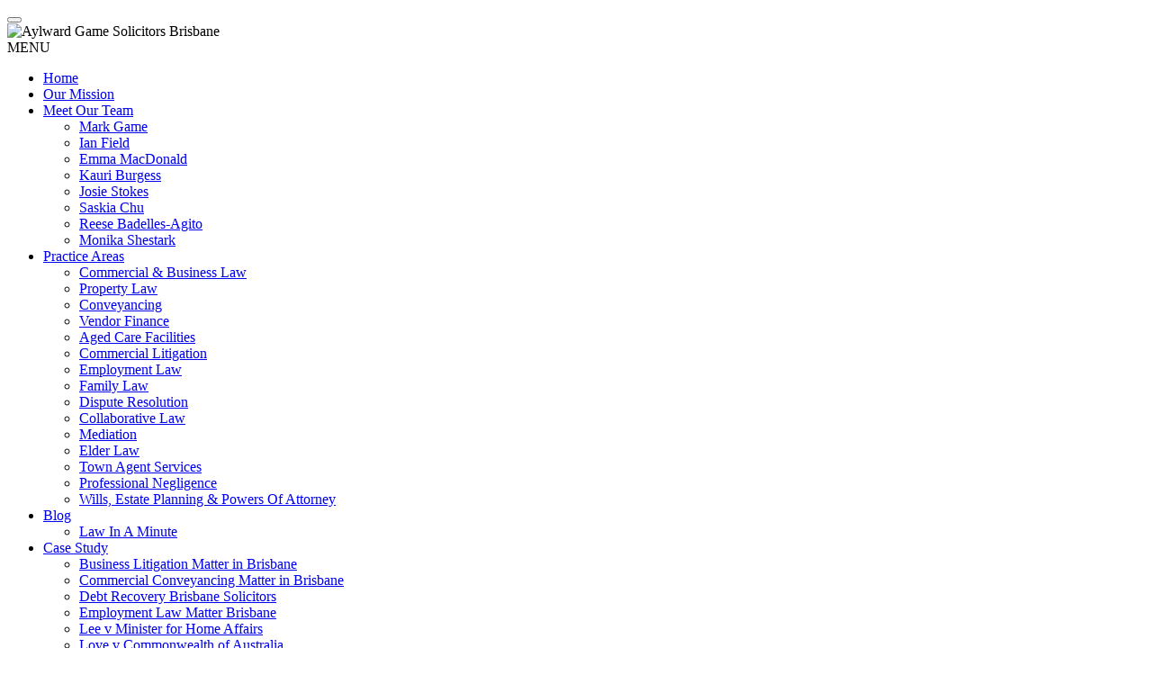

--- FILE ---
content_type: text/html; charset=UTF-8
request_url: https://aylwardgame.com.au/case-study/matrimonial-property-out-of-court-settlement/
body_size: 18008
content:
<!DOCTYPE html><html lang="en-AU"><head><script data-no-optimize="1">var litespeed_docref=sessionStorage.getItem("litespeed_docref");litespeed_docref&&(Object.defineProperty(document,"referrer",{get:function(){return litespeed_docref}}),sessionStorage.removeItem("litespeed_docref"));</script> <meta charset="UTF-8"><meta name="viewport" content="width=device-width, initial-scale=1, maximum-scale=1"><meta name="msapplication-TileImage" content="https://aylwardgame.com.au/wp-content/themes/aylwardgame/favicon.png"><meta property="og:image" content="https://aylwardgame.com.au/wp-content/uploads/2019/03/case-study-demo.jpg"><title>Divorce Asset Separation Services | Aylward Game Solicitors</title><link rel="shortcut icon" href="https://aylwardgame.com.au/wp-content/themes/aylwardgame/favicon.png" type="image/x-icon"/><link rel="apple-touch-icon" href="https://aylwardgame.com.au/wp-content/themes/aylwardgame/favicon.png"><link rel="icon" href="https://aylwardgame.com.au/wp-content/themes/aylwardgame/favicon.png"><link rel="apple-touch-icon-precomposed" href="https://aylwardgame.com.au/wp-content/themes/aylwardgame/favicon.png"><meta name="csrf-token" content="1edb872ee4cc1bb3d6417f0f986c7eafa513704e12d37111d54ce1c54f3f8831"><link rel="preconnect" href="https://fonts.gstatic.com"><link rel="preconnect" href="https://fontawesome.com" async><link rel="pingback" href="https://aylwardgame.com.au/xmlrpc.php" /><meta name="p:domain_verify" content="cbff079a528a28d7036c012b78a700b0"/><meta name="msvalidate.01" content="44073084C784F708E7A75E2EA23E3EDA" /><meta name='robots' content='index, follow, max-image-preview:large, max-snippet:-1, max-video-preview:-1' /><style>img:is([sizes="auto" i], [sizes^="auto," i]) { contain-intrinsic-size: 3000px 1500px }</style><title>Divorce Asset Separation Services | Aylward Game Solicitors</title><meta name="description" content="Looking for expert legal assistance in divorce asset separation? Aylward Game Solicitors provide professional advice and support. Details available shortly." /><link rel="canonical" href="https://aylwardgame.com.au/case-study/matrimonial-property-out-of-court-settlement/" /><meta property="og:locale" content="en_US" /><meta property="og:type" content="article" /><meta property="og:title" content="Divorce Asset Separation Services | Aylward Game Solicitors" /><meta property="og:description" content="Looking for expert legal assistance in divorce asset separation? Aylward Game Solicitors provide professional advice and support. Details available shortly." /><meta property="og:url" content="https://aylwardgame.com.au/case-study/matrimonial-property-out-of-court-settlement/" /><meta property="og:site_name" content="Aylward Game Solicitors Brisbane" /><meta property="article:modified_time" content="2025-10-16T06:08:10+00:00" /><meta property="og:image" content="https://aylwardgame.com.au/wp-content/uploads/2019/03/case-study-demo.jpg" /><meta property="og:image:width" content="727" /><meta property="og:image:height" content="486" /><meta property="og:image:type" content="image/jpeg" /><meta name="twitter:card" content="summary_large_image" /><meta name="twitter:label1" content="Est. reading time" /><meta name="twitter:data1" content="1 minute" /> <script type="application/ld+json" class="yoast-schema-graph">{"@context":"https://schema.org","@graph":[{"@type":"WebPage","@id":"https://aylwardgame.com.au/case-study/matrimonial-property-out-of-court-settlement/","url":"https://aylwardgame.com.au/case-study/matrimonial-property-out-of-court-settlement/","name":"Divorce Asset Separation Services | Aylward Game Solicitors","isPartOf":{"@id":"https://aylwardgame.com.au/#website"},"primaryImageOfPage":{"@id":"https://aylwardgame.com.au/case-study/matrimonial-property-out-of-court-settlement/#primaryimage"},"image":{"@id":"https://aylwardgame.com.au/case-study/matrimonial-property-out-of-court-settlement/#primaryimage"},"thumbnailUrl":"https://aylwardgame.com.au/wp-content/uploads/2019/03/case-study-demo.jpg","datePublished":"2019-03-01T09:32:54+00:00","dateModified":"2025-10-16T06:08:10+00:00","description":"Looking for expert legal assistance in divorce asset separation? Aylward Game Solicitors provide professional advice and support. Details available shortly.","breadcrumb":{"@id":"https://aylwardgame.com.au/case-study/matrimonial-property-out-of-court-settlement/#breadcrumb"},"inLanguage":"en-AU","potentialAction":[{"@type":"ReadAction","target":["https://aylwardgame.com.au/case-study/matrimonial-property-out-of-court-settlement/"]}]},{"@type":"ImageObject","inLanguage":"en-AU","@id":"https://aylwardgame.com.au/case-study/matrimonial-property-out-of-court-settlement/#primaryimage","url":"https://aylwardgame.com.au/wp-content/uploads/2019/03/case-study-demo.jpg","contentUrl":"https://aylwardgame.com.au/wp-content/uploads/2019/03/case-study-demo.jpg","width":727,"height":486,"caption":"case-study"},{"@type":"BreadcrumbList","@id":"https://aylwardgame.com.au/case-study/matrimonial-property-out-of-court-settlement/#breadcrumb","itemListElement":[{"@type":"ListItem","position":1,"name":"Home","item":"https://aylwardgame.com.au/"},{"@type":"ListItem","position":2,"name":"Case Result","item":"https://aylwardgame.com.au/case-study/"},{"@type":"ListItem","position":3,"name":"Matrimonial Property Out Of Court Settlement"}]},{"@type":"WebSite","@id":"https://aylwardgame.com.au/#website","url":"https://aylwardgame.com.au/","name":"Aylward Game Solicitors Brisbane","description":"Aylward Game Solicitors Brisbane Law Firm","potentialAction":[{"@type":"SearchAction","target":{"@type":"EntryPoint","urlTemplate":"https://aylwardgame.com.au/?s={search_term_string}"},"query-input":{"@type":"PropertyValueSpecification","valueRequired":true,"valueName":"search_term_string"}}],"inLanguage":"en-AU"}]}</script> <link rel="alternate" type="application/rss+xml" title="Aylward Game Solicitors Brisbane &raquo; Feed" href="https://aylwardgame.com.au/feed/" /><link rel="alternate" type="application/rss+xml" title="Aylward Game Solicitors Brisbane &raquo; Comments Feed" href="https://aylwardgame.com.au/comments/feed/" /><link data-optimized="2" rel="stylesheet" href="https://aylwardgame.com.au/wp-content/litespeed/css/b22d4b71bc29eb99e76ab13719789fa7.css?ver=2514b" /><style id='classic-theme-styles-inline-css' type='text/css'>/*! This file is auto-generated */
.wp-block-button__link{color:#fff;background-color:#32373c;border-radius:9999px;box-shadow:none;text-decoration:none;padding:calc(.667em + 2px) calc(1.333em + 2px);font-size:1.125em}.wp-block-file__button{background:#32373c;color:#fff;text-decoration:none}</style><style id='global-styles-inline-css' type='text/css'>:root{--wp--preset--aspect-ratio--square: 1;--wp--preset--aspect-ratio--4-3: 4/3;--wp--preset--aspect-ratio--3-4: 3/4;--wp--preset--aspect-ratio--3-2: 3/2;--wp--preset--aspect-ratio--2-3: 2/3;--wp--preset--aspect-ratio--16-9: 16/9;--wp--preset--aspect-ratio--9-16: 9/16;--wp--preset--color--black: #000000;--wp--preset--color--cyan-bluish-gray: #abb8c3;--wp--preset--color--white: #ffffff;--wp--preset--color--pale-pink: #f78da7;--wp--preset--color--vivid-red: #cf2e2e;--wp--preset--color--luminous-vivid-orange: #ff6900;--wp--preset--color--luminous-vivid-amber: #fcb900;--wp--preset--color--light-green-cyan: #7bdcb5;--wp--preset--color--vivid-green-cyan: #00d084;--wp--preset--color--pale-cyan-blue: #8ed1fc;--wp--preset--color--vivid-cyan-blue: #0693e3;--wp--preset--color--vivid-purple: #9b51e0;--wp--preset--gradient--vivid-cyan-blue-to-vivid-purple: linear-gradient(135deg,rgba(6,147,227,1) 0%,rgb(155,81,224) 100%);--wp--preset--gradient--light-green-cyan-to-vivid-green-cyan: linear-gradient(135deg,rgb(122,220,180) 0%,rgb(0,208,130) 100%);--wp--preset--gradient--luminous-vivid-amber-to-luminous-vivid-orange: linear-gradient(135deg,rgba(252,185,0,1) 0%,rgba(255,105,0,1) 100%);--wp--preset--gradient--luminous-vivid-orange-to-vivid-red: linear-gradient(135deg,rgba(255,105,0,1) 0%,rgb(207,46,46) 100%);--wp--preset--gradient--very-light-gray-to-cyan-bluish-gray: linear-gradient(135deg,rgb(238,238,238) 0%,rgb(169,184,195) 100%);--wp--preset--gradient--cool-to-warm-spectrum: linear-gradient(135deg,rgb(74,234,220) 0%,rgb(151,120,209) 20%,rgb(207,42,186) 40%,rgb(238,44,130) 60%,rgb(251,105,98) 80%,rgb(254,248,76) 100%);--wp--preset--gradient--blush-light-purple: linear-gradient(135deg,rgb(255,206,236) 0%,rgb(152,150,240) 100%);--wp--preset--gradient--blush-bordeaux: linear-gradient(135deg,rgb(254,205,165) 0%,rgb(254,45,45) 50%,rgb(107,0,62) 100%);--wp--preset--gradient--luminous-dusk: linear-gradient(135deg,rgb(255,203,112) 0%,rgb(199,81,192) 50%,rgb(65,88,208) 100%);--wp--preset--gradient--pale-ocean: linear-gradient(135deg,rgb(255,245,203) 0%,rgb(182,227,212) 50%,rgb(51,167,181) 100%);--wp--preset--gradient--electric-grass: linear-gradient(135deg,rgb(202,248,128) 0%,rgb(113,206,126) 100%);--wp--preset--gradient--midnight: linear-gradient(135deg,rgb(2,3,129) 0%,rgb(40,116,252) 100%);--wp--preset--font-size--small: 13px;--wp--preset--font-size--medium: 20px;--wp--preset--font-size--large: 36px;--wp--preset--font-size--x-large: 42px;--wp--preset--spacing--20: 0.44rem;--wp--preset--spacing--30: 0.67rem;--wp--preset--spacing--40: 1rem;--wp--preset--spacing--50: 1.5rem;--wp--preset--spacing--60: 2.25rem;--wp--preset--spacing--70: 3.38rem;--wp--preset--spacing--80: 5.06rem;--wp--preset--shadow--natural: 6px 6px 9px rgba(0, 0, 0, 0.2);--wp--preset--shadow--deep: 12px 12px 50px rgba(0, 0, 0, 0.4);--wp--preset--shadow--sharp: 6px 6px 0px rgba(0, 0, 0, 0.2);--wp--preset--shadow--outlined: 6px 6px 0px -3px rgba(255, 255, 255, 1), 6px 6px rgba(0, 0, 0, 1);--wp--preset--shadow--crisp: 6px 6px 0px rgba(0, 0, 0, 1);}:where(.is-layout-flex){gap: 0.5em;}:where(.is-layout-grid){gap: 0.5em;}body .is-layout-flex{display: flex;}.is-layout-flex{flex-wrap: wrap;align-items: center;}.is-layout-flex > :is(*, div){margin: 0;}body .is-layout-grid{display: grid;}.is-layout-grid > :is(*, div){margin: 0;}:where(.wp-block-columns.is-layout-flex){gap: 2em;}:where(.wp-block-columns.is-layout-grid){gap: 2em;}:where(.wp-block-post-template.is-layout-flex){gap: 1.25em;}:where(.wp-block-post-template.is-layout-grid){gap: 1.25em;}.has-black-color{color: var(--wp--preset--color--black) !important;}.has-cyan-bluish-gray-color{color: var(--wp--preset--color--cyan-bluish-gray) !important;}.has-white-color{color: var(--wp--preset--color--white) !important;}.has-pale-pink-color{color: var(--wp--preset--color--pale-pink) !important;}.has-vivid-red-color{color: var(--wp--preset--color--vivid-red) !important;}.has-luminous-vivid-orange-color{color: var(--wp--preset--color--luminous-vivid-orange) !important;}.has-luminous-vivid-amber-color{color: var(--wp--preset--color--luminous-vivid-amber) !important;}.has-light-green-cyan-color{color: var(--wp--preset--color--light-green-cyan) !important;}.has-vivid-green-cyan-color{color: var(--wp--preset--color--vivid-green-cyan) !important;}.has-pale-cyan-blue-color{color: var(--wp--preset--color--pale-cyan-blue) !important;}.has-vivid-cyan-blue-color{color: var(--wp--preset--color--vivid-cyan-blue) !important;}.has-vivid-purple-color{color: var(--wp--preset--color--vivid-purple) !important;}.has-black-background-color{background-color: var(--wp--preset--color--black) !important;}.has-cyan-bluish-gray-background-color{background-color: var(--wp--preset--color--cyan-bluish-gray) !important;}.has-white-background-color{background-color: var(--wp--preset--color--white) !important;}.has-pale-pink-background-color{background-color: var(--wp--preset--color--pale-pink) !important;}.has-vivid-red-background-color{background-color: var(--wp--preset--color--vivid-red) !important;}.has-luminous-vivid-orange-background-color{background-color: var(--wp--preset--color--luminous-vivid-orange) !important;}.has-luminous-vivid-amber-background-color{background-color: var(--wp--preset--color--luminous-vivid-amber) !important;}.has-light-green-cyan-background-color{background-color: var(--wp--preset--color--light-green-cyan) !important;}.has-vivid-green-cyan-background-color{background-color: var(--wp--preset--color--vivid-green-cyan) !important;}.has-pale-cyan-blue-background-color{background-color: var(--wp--preset--color--pale-cyan-blue) !important;}.has-vivid-cyan-blue-background-color{background-color: var(--wp--preset--color--vivid-cyan-blue) !important;}.has-vivid-purple-background-color{background-color: var(--wp--preset--color--vivid-purple) !important;}.has-black-border-color{border-color: var(--wp--preset--color--black) !important;}.has-cyan-bluish-gray-border-color{border-color: var(--wp--preset--color--cyan-bluish-gray) !important;}.has-white-border-color{border-color: var(--wp--preset--color--white) !important;}.has-pale-pink-border-color{border-color: var(--wp--preset--color--pale-pink) !important;}.has-vivid-red-border-color{border-color: var(--wp--preset--color--vivid-red) !important;}.has-luminous-vivid-orange-border-color{border-color: var(--wp--preset--color--luminous-vivid-orange) !important;}.has-luminous-vivid-amber-border-color{border-color: var(--wp--preset--color--luminous-vivid-amber) !important;}.has-light-green-cyan-border-color{border-color: var(--wp--preset--color--light-green-cyan) !important;}.has-vivid-green-cyan-border-color{border-color: var(--wp--preset--color--vivid-green-cyan) !important;}.has-pale-cyan-blue-border-color{border-color: var(--wp--preset--color--pale-cyan-blue) !important;}.has-vivid-cyan-blue-border-color{border-color: var(--wp--preset--color--vivid-cyan-blue) !important;}.has-vivid-purple-border-color{border-color: var(--wp--preset--color--vivid-purple) !important;}.has-vivid-cyan-blue-to-vivid-purple-gradient-background{background: var(--wp--preset--gradient--vivid-cyan-blue-to-vivid-purple) !important;}.has-light-green-cyan-to-vivid-green-cyan-gradient-background{background: var(--wp--preset--gradient--light-green-cyan-to-vivid-green-cyan) !important;}.has-luminous-vivid-amber-to-luminous-vivid-orange-gradient-background{background: var(--wp--preset--gradient--luminous-vivid-amber-to-luminous-vivid-orange) !important;}.has-luminous-vivid-orange-to-vivid-red-gradient-background{background: var(--wp--preset--gradient--luminous-vivid-orange-to-vivid-red) !important;}.has-very-light-gray-to-cyan-bluish-gray-gradient-background{background: var(--wp--preset--gradient--very-light-gray-to-cyan-bluish-gray) !important;}.has-cool-to-warm-spectrum-gradient-background{background: var(--wp--preset--gradient--cool-to-warm-spectrum) !important;}.has-blush-light-purple-gradient-background{background: var(--wp--preset--gradient--blush-light-purple) !important;}.has-blush-bordeaux-gradient-background{background: var(--wp--preset--gradient--blush-bordeaux) !important;}.has-luminous-dusk-gradient-background{background: var(--wp--preset--gradient--luminous-dusk) !important;}.has-pale-ocean-gradient-background{background: var(--wp--preset--gradient--pale-ocean) !important;}.has-electric-grass-gradient-background{background: var(--wp--preset--gradient--electric-grass) !important;}.has-midnight-gradient-background{background: var(--wp--preset--gradient--midnight) !important;}.has-small-font-size{font-size: var(--wp--preset--font-size--small) !important;}.has-medium-font-size{font-size: var(--wp--preset--font-size--medium) !important;}.has-large-font-size{font-size: var(--wp--preset--font-size--large) !important;}.has-x-large-font-size{font-size: var(--wp--preset--font-size--x-large) !important;}
:where(.wp-block-post-template.is-layout-flex){gap: 1.25em;}:where(.wp-block-post-template.is-layout-grid){gap: 1.25em;}
:where(.wp-block-columns.is-layout-flex){gap: 2em;}:where(.wp-block-columns.is-layout-grid){gap: 2em;}
:root :where(.wp-block-pullquote){font-size: 1.5em;line-height: 1.6;}</style><style id='rs-plugin-settings-inline-css' type='text/css'>#rs-demo-id {}</style> <script type="litespeed/javascript" data-src="https://aylwardgame.com.au/wp-includes/js/jquery/jquery.min.js" id="jquery-core-js"></script> <link rel="https://api.w.org/" href="https://aylwardgame.com.au/wp-json/" /><link rel="EditURI" type="application/rsd+xml" title="RSD" href="https://aylwardgame.com.au/xmlrpc.php?rsd" /><link rel='shortlink' href='https://aylwardgame.com.au/?p=6446' /><link rel="alternate" title="oEmbed (JSON)" type="application/json+oembed" href="https://aylwardgame.com.au/wp-json/oembed/1.0/embed?url=https%3A%2F%2Faylwardgame.com.au%2Fcase-study%2Fmatrimonial-property-out-of-court-settlement%2F" /><link rel="alternate" title="oEmbed (XML)" type="text/xml+oembed" href="https://aylwardgame.com.au/wp-json/oembed/1.0/embed?url=https%3A%2F%2Faylwardgame.com.au%2Fcase-study%2Fmatrimonial-property-out-of-court-settlement%2F&#038;format=xml" /><meta name="generator" content="Powered by Slider Revolution 6.2.12 - responsive, Mobile-Friendly Slider Plugin for WordPress with comfortable drag and drop interface." /><link rel="icon" href="https://aylwardgame.com.au/wp-content/uploads/2017/11/cropped-ag-polygon-LOGO-solicitors-icon-254sq-32x32.png" sizes="32x32" /><link rel="icon" href="https://aylwardgame.com.au/wp-content/uploads/2017/11/cropped-ag-polygon-LOGO-solicitors-icon-254sq-192x192.png" sizes="192x192" /><link rel="apple-touch-icon" href="https://aylwardgame.com.au/wp-content/uploads/2017/11/cropped-ag-polygon-LOGO-solicitors-icon-254sq-180x180.png" /><meta name="msapplication-TileImage" content="https://aylwardgame.com.au/wp-content/uploads/2017/11/cropped-ag-polygon-LOGO-solicitors-icon-254sq-270x270.png" /> <script type="litespeed/javascript">function setREVStartSize(e){window.RSIW=window.RSIW===undefined?window.innerWidth:window.RSIW;window.RSIH=window.RSIH===undefined?window.innerHeight:window.RSIH;try{var pw=document.getElementById(e.c).parentNode.offsetWidth,newh;pw=pw===0||isNaN(pw)?window.RSIW:pw;e.tabw=e.tabw===undefined?0:parseInt(e.tabw);e.thumbw=e.thumbw===undefined?0:parseInt(e.thumbw);e.tabh=e.tabh===undefined?0:parseInt(e.tabh);e.thumbh=e.thumbh===undefined?0:parseInt(e.thumbh);e.tabhide=e.tabhide===undefined?0:parseInt(e.tabhide);e.thumbhide=e.thumbhide===undefined?0:parseInt(e.thumbhide);e.mh=e.mh===undefined||e.mh==""||e.mh==="auto"?0:parseInt(e.mh,0);if(e.layout==="fullscreen"||e.l==="fullscreen")
newh=Math.max(e.mh,window.RSIH);else{e.gw=Array.isArray(e.gw)?e.gw:[e.gw];for(var i in e.rl)if(e.gw[i]===undefined||e.gw[i]===0)e.gw[i]=e.gw[i-1];e.gh=e.el===undefined||e.el===""||(Array.isArray(e.el)&&e.el.length==0)?e.gh:e.el;e.gh=Array.isArray(e.gh)?e.gh:[e.gh];for(var i in e.rl)if(e.gh[i]===undefined||e.gh[i]===0)e.gh[i]=e.gh[i-1];var nl=new Array(e.rl.length),ix=0,sl;e.tabw=e.tabhide>=pw?0:e.tabw;e.thumbw=e.thumbhide>=pw?0:e.thumbw;e.tabh=e.tabhide>=pw?0:e.tabh;e.thumbh=e.thumbhide>=pw?0:e.thumbh;for(var i in e.rl)nl[i]=e.rl[i]<window.RSIW?0:e.rl[i];sl=nl[0];for(var i in nl)if(sl>nl[i]&&nl[i]>0){sl=nl[i];ix=i}
var m=pw>(e.gw[ix]+e.tabw+e.thumbw)?1:(pw-(e.tabw+e.thumbw))/(e.gw[ix]);newh=(e.gh[ix]*m)+(e.tabh+e.thumbh)}
if(window.rs_init_css===undefined)window.rs_init_css=document.head.appendChild(document.createElement("style"));document.getElementById(e.c).height=newh+"px";window.rs_init_css.innerHTML+="#"+e.c+"_wrapper { height: "+newh+"px }"}catch(e){console.log("Failure at Presize of Slider:"+e)}}</script> </head><body class="wp-singular case_results-template-default single single-case_results postid-6446 wp-theme-aylwardgame matrimonial-property-out-of-court-settlement sticky-enable group-blog elementor-default elementor-kit-5">
 <script type="litespeed/javascript" data-src="https://www.googletagmanager.com/gtag/js?id=UA-36447262-1"></script> <script type="litespeed/javascript">window.dataLayer=window.dataLayer||[];function gtag(){dataLayer.push(arguments)}
gtag('js',new Date());gtag('config','UA-36447262-1')</script> <button class="miyn-button-trigger miynschedule"></button><div class="preloader-container"><div class="preloader"><div class="circle circular-loader1"><div class="circle circular-loader2"></div></div><div class="preloader-image">
<img data-lazyloaded="1" src="[data-uri]" width="181" height="195" data-src="https://aylwardgame.com.au/wp-content/themes/aylwardgame/assets/img/fav.webp" alt="Aylward Game Solicitors Brisbane"></div></div></div>
<a href="#" class="scroll-top"><i class="fas fa-chevron-up"></i></a><div class="mobile-menu-area"><div class="mobile-menu-content"><div class="mobile-logo"><div>MENU</div><div class="mobile-toggler">
<a class="open" href="#">
<i class="fas fa-times"></i>
</a></div></div><div class="mobile-menu"><ul id="mobile-primary-menu" class="menu"><li id="menu-item-11636" class="menu-item menu-item-type-post_type menu-item-object-page menu-item-home menu-item-11636"><a href="https://aylwardgame.com.au/">Home</a></li><li id="menu-item-9806" class="menu-item menu-item-type-post_type menu-item-object-page menu-item-9806"><a href="https://aylwardgame.com.au/our-mission/">Our Mission</a></li><li id="menu-item-13535" class="mega_menu team_mega_menu menu-item menu-item-type-post_type menu-item-object-page menu-item-has-children menu-item-13535"><a href="https://aylwardgame.com.au/meet-our-team/">Meet Our Team</a><ul class="sub-menu"><li id="menu-item-13525" class="menu-item menu-item-type-post_type menu-item-object-lawyer menu-item-13525"><a href="https://aylwardgame.com.au/lawyers/mark-game/">Mark Game</a></li><li id="menu-item-13526" class="menu-item menu-item-type-post_type menu-item-object-lawyer menu-item-13526"><a href="https://aylwardgame.com.au/lawyers/ian-field-accredited-specialist-family-law/">Ian Field</a></li><li id="menu-item-15022" class="menu-item menu-item-type-post_type menu-item-object-lawyer menu-item-15022"><a href="https://aylwardgame.com.au/lawyers/emma-macdonald/">Emma MacDonald</a></li><li id="menu-item-16131" class="menu-item menu-item-type-post_type menu-item-object-lawyer menu-item-16131"><a href="https://aylwardgame.com.au/lawyers/kauri-jessica-burgess/">Kauri Burgess</a></li><li id="menu-item-16557" class="menu-item menu-item-type-post_type menu-item-object-lawyer menu-item-16557"><a href="https://aylwardgame.com.au/lawyers/josie-stokes/">Josie Stokes</a></li><li id="menu-item-16301" class="menu-item menu-item-type-post_type menu-item-object-lawyer menu-item-16301"><a href="https://aylwardgame.com.au/lawyers/saskia-chu/">Saskia Chu</a></li><li id="menu-item-13540" class="menu-item menu-item-type-post_type menu-item-object-lawyer menu-item-13540"><a href="https://aylwardgame.com.au/lawyers/reese-badelles-agito/">Reese Badelles-Agito</a></li><li id="menu-item-16492" class="menu-item menu-item-type-post_type menu-item-object-lawyer menu-item-16492"><a href="https://aylwardgame.com.au/lawyers/monika/">Monika Shestark</a></li></ul></li><li id="menu-item-9805" class="mega_menu menu-item menu-item-type-post_type menu-item-object-page menu-item-has-children menu-item-9805"><a href="https://aylwardgame.com.au/practice-areas/">Practice Areas</a><ul class="sub-menu"><li id="menu-item-10840" class="menu-item menu-item-type-post_type menu-item-object-practice_area menu-item-10840"><a href="https://aylwardgame.com.au/practice-area/commercial-business-law/">Commercial &#038; Business Law</a></li><li id="menu-item-10841" class="menu-item menu-item-type-post_type menu-item-object-practice_area menu-item-10841"><a href="https://aylwardgame.com.au/practice-area/property-law/">Property Law</a></li><li id="menu-item-10842" class="menu-item menu-item-type-post_type menu-item-object-practice_area menu-item-10842"><a href="https://aylwardgame.com.au/practice-area/conveyancing/">Conveyancing</a></li><li id="menu-item-10843" class="menu-item menu-item-type-post_type menu-item-object-practice_area menu-item-10843"><a href="https://aylwardgame.com.au/practice-area/vendor-finance/">Vendor Finance</a></li><li id="menu-item-10844" class="menu-item menu-item-type-post_type menu-item-object-practice_area menu-item-10844"><a href="https://aylwardgame.com.au/practice-area/aged-care-facilities/">Aged Care Facilities</a></li><li id="menu-item-10845" class="menu-item menu-item-type-post_type menu-item-object-practice_area menu-item-10845"><a href="https://aylwardgame.com.au/practice-area/commercial-litigation/">Commercial Litigation</a></li><li id="menu-item-10846" class="menu-item menu-item-type-post_type menu-item-object-practice_area menu-item-10846"><a href="https://aylwardgame.com.au/practice-area/employment-law/">Employment Law</a></li><li id="menu-item-10847" class="menu-item menu-item-type-post_type menu-item-object-practice_area menu-item-10847"><a href="https://aylwardgame.com.au/practice-area/family-law/">Family Law</a></li><li id="menu-item-10849" class="menu-item menu-item-type-post_type menu-item-object-practice_area menu-item-10849"><a href="https://aylwardgame.com.au/practice-area/dispute-resolution/">Dispute Resolution</a></li><li id="menu-item-10850" class="menu-item menu-item-type-post_type menu-item-object-practice_area menu-item-10850"><a href="https://aylwardgame.com.au/practice-area/collaborative-law/">Collaborative Law</a></li><li id="menu-item-10851" class="menu-item menu-item-type-post_type menu-item-object-practice_area menu-item-10851"><a href="https://aylwardgame.com.au/practice-area/mediation/">Mediation</a></li><li id="menu-item-10852" class="menu-item menu-item-type-post_type menu-item-object-practice_area menu-item-10852"><a href="https://aylwardgame.com.au/practice-area/elder-law/">Elder Law</a></li><li id="menu-item-10853" class="menu-item menu-item-type-post_type menu-item-object-practice_area menu-item-10853"><a href="https://aylwardgame.com.au/practice-area/town-agent-services/">Town Agent Services</a></li><li id="menu-item-10854" class="menu-item menu-item-type-post_type menu-item-object-practice_area menu-item-10854"><a href="https://aylwardgame.com.au/practice-area/professional-negligence/">Professional Negligence</a></li><li id="menu-item-10856" class="menu-item menu-item-type-post_type menu-item-object-practice_area menu-item-10856"><a href="https://aylwardgame.com.au/practice-area/wills-estate-planning-powers-of-attorney/">Wills, Estate Planning &#038; Powers Of Attorney</a></li></ul></li><li id="menu-item-9631" class="mega_menu menu-item menu-item-type-post_type menu-item-object-page current_page_parent menu-item-has-children menu-item-9631"><a href="https://aylwardgame.com.au/brisbane-solicitors-blog/">Blog</a><ul class="sub-menu"><li id="menu-item-10857" class="menu-item menu-item-type-post_type menu-item-object-page menu-item-10857"><a href="https://aylwardgame.com.au/law-in-a-minute/">Law In A Minute</a></li></ul></li><li id="menu-item-10778" class="mega_menu menu-item menu-item-type-post_type menu-item-object-page current-menu-ancestor current-menu-parent current_page_parent current_page_ancestor menu-item-has-children menu-item-10778"><a href="https://aylwardgame.com.au/case-studies/">Case Study</a><ul class="sub-menu"><li id="menu-item-10858" class="menu-item menu-item-type-post_type menu-item-object-case_results menu-item-10858"><a href="https://aylwardgame.com.au/case-study/business-litigation-matter-in-brisbane/">Business Litigation Matter in Brisbane</a></li><li id="menu-item-10859" class="menu-item menu-item-type-post_type menu-item-object-case_results menu-item-10859"><a href="https://aylwardgame.com.au/case-study/commercial-conveyancing-matter-in-brisbane/">Commercial Conveyancing Matter in Brisbane</a></li><li id="menu-item-10860" class="menu-item menu-item-type-post_type menu-item-object-case_results menu-item-10860"><a href="https://aylwardgame.com.au/case-study/debt-recovery-brisbane-solicitors/">Debt Recovery Brisbane Solicitors</a></li><li id="menu-item-10861" class="menu-item menu-item-type-post_type menu-item-object-case_results menu-item-10861"><a href="https://aylwardgame.com.au/case-study/employment-law-matter-brisbane/">Employment Law Matter Brisbane</a></li><li id="menu-item-10862" class="menu-item menu-item-type-post_type menu-item-object-case_results menu-item-10862"><a href="https://aylwardgame.com.au/case-study/minister-for-home-affairs/">Lee v Minister for Home Affairs</a></li><li id="menu-item-10863" class="menu-item menu-item-type-post_type menu-item-object-case_results menu-item-10863"><a href="https://aylwardgame.com.au/case-study/love-v-commonwealth-of-australia/">Love v Commonwealth of Australia</a></li><li id="menu-item-10864" class="menu-item menu-item-type-post_type menu-item-object-case_results current-menu-item menu-item-10864"><a href="https://aylwardgame.com.au/case-study/matrimonial-property-out-of-court-settlement/" aria-current="page">Matrimonial Property Out Of Court Settlement</a></li><li id="menu-item-10865" class="menu-item menu-item-type-post_type menu-item-object-case_results menu-item-10865"><a href="https://aylwardgame.com.au/case-study/real-estate-conveyancing-brisbane/">Real Estate Conveyancing Brisbane</a></li><li id="menu-item-10866" class="menu-item menu-item-type-post_type menu-item-object-case_results menu-item-10866"><a href="https://aylwardgame.com.au/case-study/sex-discrimination-hickie-v-hunt-hunt/">Sex discrimination Hickie v Hunt &#038; Hunt</a></li><li id="menu-item-10867" class="menu-item menu-item-type-post_type menu-item-object-case_results menu-item-10867"><a href="https://aylwardgame.com.au/case-study/the-rule-in-jones-v-dunkel/">The Rule in Jones v Dunkel</a></li><li id="menu-item-10868" class="menu-item menu-item-type-post_type menu-item-object-case_results menu-item-10868"><a href="https://aylwardgame.com.au/case-study/the-rule-in-akins-v-national-australia-bank/">The Rule in Akins v National Australia Bank</a></li></ul></li></ul></div><div class="mobile-top-menus"><ul id="mobile-top-menu" class="menu"><li id="menu-item-10936" class="menu-item menu-item-type-custom menu-item-object-custom menu-item-has-children menu-item-10936"><a>Locations</a><ul class="sub-menu"><li id="menu-item-10938" class="menu-item menu-item-type-post_type menu-item-object-page menu-item-10938"><a rel="brisbane-map" href="https://aylwardgame.com.au/brisbane-lawyers/">Brisbane Lawyers<span class="menu-description ball"><i class="fas fa-map-marker-alt"></i> Level 4, 183 Wickham Terrace<br>Brisbane QLD 4001</span></a></li><li id="menu-item-10939" class="menu-item menu-item-type-post_type menu-item-object-page menu-item-10939"><a rel="gold-coast-map" href="https://aylwardgame.com.au/gold-coast-lawyers/">Gold Coast Lawyers<span class="menu-description ball"><i class="fas fa-map-marker-alt"></i> 2/20 Grice Ave<br>Paradise Point Q 4216</span></a></li><li id="menu-item-10940" class="menu-item menu-item-type-post_type menu-item-object-page menu-item-10940"><a rel="sunshine-map" href="https://aylwardgame.com.au/sunshine-coast-lawyers/">Sunshine Coast Lawyers<span class="menu-description ball"><i class="fas fa-map-marker-alt"></i> T2.101 The Hive, 55 Plaza Parade<br>Maroochydore Qld 4558</span></a></li></ul></li></ul><ul id="mobile-family-menu" class="menu"><li id="menu-item-10869" class="menu-item menu-item-type-post_type menu-item-object-page menu-item-10869"><a href="https://aylwardgame.com.au/contact/">CONTACT US</a></li></ul><form class="search-form" role="search" method="get" action="https://aylwardgame.com.au/">
<label>
<span class="screen-reader-text">Search for:</span>
<input type="search" class="search-field" placeholder="Search …" value="" name="s">
</label>
<button type="submit" class="sidebar-input-submit"><i class="fas fa-search"></i></button></form></div><div class="mobile-menu-address">
<i class="fas fa-map-marker-alt"></i><div class="address-details">
<a class="location-link" href="https://aylwardgame.com.au/contact/#location-map">
Level 4, 183 Wickham Terrace,            				<span>Brisbane QLD 4001</span>
</a></div></div><div class="mobile-menu-contact">
<i class="fas fa-phone"></i><div class="address-details">
<a href="tel:1800217217">(1800) 217 217</a>
<span>Free case evaluation</span></div></div><div class="mobile-menu-social">
<a href="https://twitter.com/AylwardGame" target="_blank"><svg width="13" height="13" viewBox="0 0 1200 1227" fill="none" xmlns="http://www.w3.org/2000/svg">
<path d="M714.163 519.284L1160.89 0H1055.03L667.137 450.887L357.328 0H0L468.492 681.821L0 1226.37H105.866L515.491 750.218L842.672 1226.37H1200L714.137 519.284H714.163ZM569.165 687.828L521.697 619.934L144.011 79.6944H306.615L611.412 515.685L658.88 583.579L1055.08 1150.3H892.476L569.165 687.854V687.828Z" fill="#fff"/>
</svg></a>
<a href="https://www.facebook.com/AylwardGameSolicitors" target="_blank"><i class="fab fa-facebook-square"></i></a>
<a href="https://www.linkedin.com/company/aylward-game-solicitors" target="_blank"><i class="fab fa-linkedin"></i></a>
<a href="https://www.instagram.com/aylwardgamesolicitors" target="_blank"><i class="fab fa-instagram"></i></a>
<a href="https://www.pinterest.com.au/aylwardgame4u" target="_blank"><i class="fab fa-pinterest"></i></a></div></div></div><div class="offcanvas-container"><div class="offcanvas-menu"><div class="menu-mobile-menu-container"><ul id="menu-mobile-menu" class="phn-menu"><li id="menu-item-12352" class="menu-item menu-item-type-post_type menu-item-object-page menu-item-home menu-item-12352"><a href="https://aylwardgame.com.au/">Home</a></li><li id="menu-item-12353" class="menu-item menu-item-type-post_type menu-item-object-page menu-item-12353"><a href="https://aylwardgame.com.au/our-mission/">Our Mission</a></li><li id="menu-item-12354" class="menu-item menu-item-type-post_type menu-item-object-page menu-item-has-children menu-item-12354"><a href="https://aylwardgame.com.au/meet-our-team/">Meet Our Team</a><ul class="sub-menu"><li id="menu-item-12355" class="menu-item menu-item-type-post_type menu-item-object-lawyer menu-item-12355"><a href="https://aylwardgame.com.au/lawyers/mark-game/">Mark Game</a></li><li id="menu-item-12356" class="menu-item menu-item-type-post_type menu-item-object-lawyer menu-item-12356"><a href="https://aylwardgame.com.au/lawyers/ian-field-accredited-specialist-family-law/">Ian Field</a></li><li id="menu-item-12358" class="menu-item menu-item-type-post_type menu-item-object-lawyer menu-item-12358"><a href="https://aylwardgame.com.au/?post_type=lawyer&#038;p=7242">Abolfazl Moghadam</a></li><li id="menu-item-12361" class="menu-item menu-item-type-post_type menu-item-object-lawyer menu-item-12361"><a href="https://aylwardgame.com.au/?post_type=lawyer&#038;p=9686">Siobhan McElroy</a></li></ul></li><li id="menu-item-12365" class="menu-item menu-item-type-post_type menu-item-object-page menu-item-has-children menu-item-12365"><a href="https://aylwardgame.com.au/practice-areas/">Practice Areas</a><ul class="sub-menu"><li id="menu-item-12366" class="menu-item menu-item-type-post_type menu-item-object-practice_area menu-item-12366"><a href="https://aylwardgame.com.au/practice-area/commercial-business-law/">Commercial &#038; Business Law</a></li><li id="menu-item-12367" class="menu-item menu-item-type-post_type menu-item-object-practice_area menu-item-12367"><a href="https://aylwardgame.com.au/practice-area/property-law/">Property Law</a></li><li id="menu-item-12368" class="menu-item menu-item-type-post_type menu-item-object-practice_area menu-item-12368"><a href="https://aylwardgame.com.au/practice-area/conveyancing/">Conveyancing</a></li><li id="menu-item-12369" class="menu-item menu-item-type-post_type menu-item-object-practice_area menu-item-12369"><a href="https://aylwardgame.com.au/practice-area/vendor-finance/">Vendor Finance</a></li><li id="menu-item-12370" class="menu-item menu-item-type-post_type menu-item-object-practice_area menu-item-12370"><a href="https://aylwardgame.com.au/practice-area/aged-care-facilities/">Aged Care Facilities</a></li><li id="menu-item-12371" class="menu-item menu-item-type-post_type menu-item-object-practice_area menu-item-12371"><a href="https://aylwardgame.com.au/practice-area/commercial-litigation/">Commercial Litigation</a></li><li id="menu-item-12372" class="menu-item menu-item-type-post_type menu-item-object-practice_area menu-item-12372"><a href="https://aylwardgame.com.au/practice-area/employment-law/">Employment Law</a></li><li id="menu-item-12373" class="menu-item menu-item-type-post_type menu-item-object-practice_area menu-item-12373"><a href="https://aylwardgame.com.au/practice-area/family-law/">Family Law</a></li><li id="menu-item-12374" class="menu-item menu-item-type-post_type menu-item-object-practice_area menu-item-12374"><a href="https://aylwardgame.com.au/?post_type=practice_area&#038;p=7781">Immigration Law</a></li><li id="menu-item-12375" class="menu-item menu-item-type-post_type menu-item-object-practice_area menu-item-12375"><a href="https://aylwardgame.com.au/practice-area/dispute-resolution/">Dispute Resolution</a></li><li id="menu-item-12376" class="menu-item menu-item-type-post_type menu-item-object-practice_area menu-item-12376"><a href="https://aylwardgame.com.au/practice-area/collaborative-law/">Collaborative Law</a></li><li id="menu-item-12377" class="menu-item menu-item-type-post_type menu-item-object-practice_area menu-item-12377"><a href="https://aylwardgame.com.au/practice-area/mediation/">Mediation</a></li><li id="menu-item-12378" class="menu-item menu-item-type-post_type menu-item-object-practice_area menu-item-12378"><a href="https://aylwardgame.com.au/practice-area/elder-law/">Elder Law</a></li><li id="menu-item-12379" class="menu-item menu-item-type-post_type menu-item-object-practice_area menu-item-12379"><a href="https://aylwardgame.com.au/practice-area/town-agent-services/">Town Agent Services</a></li><li id="menu-item-12380" class="menu-item menu-item-type-post_type menu-item-object-practice_area menu-item-12380"><a href="https://aylwardgame.com.au/practice-area/wills-estate-planning-powers-of-attorney/">Wills, Estate Planning &#038; Powers Of Attorney</a></li><li id="menu-item-12381" class="menu-item menu-item-type-post_type menu-item-object-practice_area menu-item-12381"><a href="https://aylwardgame.com.au/practice-area/professional-negligence/">Professional Negligence</a></li></ul></li><li id="menu-item-12362" class="menu-item menu-item-type-post_type menu-item-object-page current_page_parent menu-item-12362"><a href="https://aylwardgame.com.au/brisbane-solicitors-blog/">Blog</a></li><li id="menu-item-12363" class="menu-item menu-item-type-post_type menu-item-object-page menu-item-12363"><a href="https://aylwardgame.com.au/law-in-a-minute/">Law In A Minute</a></li><li id="menu-item-12364" class="menu-item menu-item-type-post_type menu-item-object-page menu-item-12364"><a href="https://aylwardgame.com.au/case-studies/">Case Study</a></li><li id="menu-item-12382" class="menu-item menu-item-type-post_type menu-item-object-page menu-item-12382"><a href="https://aylwardgame.com.au/ebook/">E-books</a></li><li id="menu-item-12383" class="menu-item menu-item-type-post_type menu-item-object-page menu-item-12383"><a href="https://aylwardgame.com.au/links/">Law links</a></li><li id="menu-item-12384" class="menu-item menu-item-type-custom menu-item-object-custom menu-item-has-children menu-item-12384"><a>Locations</a><ul class="sub-menu"><li id="menu-item-12385" class="menu-item menu-item-type-post_type menu-item-object-page menu-item-12385"><a href="https://aylwardgame.com.au/brisbane-lawyers/">Brisbane Lawyers</a></li><li id="menu-item-12386" class="menu-item menu-item-type-post_type menu-item-object-page menu-item-12386"><a href="https://aylwardgame.com.au/gold-coast-lawyers/">Gold Coast Lawyers</a></li><li id="menu-item-12387" class="menu-item menu-item-type-post_type menu-item-object-page menu-item-12387"><a href="https://aylwardgame.com.au/sunshine-coast-lawyers/">Sunshine Coast Lawyers</a></li></ul></li><li id="menu-item-12388" class="menu-item menu-item-type-post_type menu-item-object-page menu-item-12388"><a href="https://aylwardgame.com.au/contact/">Contact Us</a></li></ul></div></div></div><div id="page" class="site"><header class="header"><div class="header-top"><div class="nav-top"><ul id="top-menu" class="menu"><li id="menu-item-11162" class="menu-item menu-item-type-post_type menu-item-object-page menu-item-11162"><a href="https://aylwardgame.com.au/ebook/">Ebook</a></li><li id="menu-item-11163" class="menu-item menu-item-type-post_type menu-item-object-page menu-item-11163"><a href="https://aylwardgame.com.au/links/">law Links</a></li><li id="menu-item-11164" class="menu-item menu-item-type-post_type menu-item-object-page menu-item-11164"><a href="https://aylwardgame.com.au/contact/">Contact us</a></li></ul></div><div class="header-top-right"><div class="client-area"><h2>IN ASSOCIATION WITH</h2>
<a class="head-flm" target="_blank" href="https://familylawyersmackay.com.au/"><img data-lazyloaded="1" src="[data-uri]" width="208" height="76" data-src="https://aylwardgame.com.au/wp-content/uploads/2022/12/flm-logo.png" alt="FLM logo"/></a></div><div class="social-links">
<a href="https://twitter.com/AylwardGame" target="_blank">
<svg width="14" height="14" viewBox="0 0 1200 1227" fill="none" xmlns="http://www.w3.org/2000/svg">
<path d="M714.163 519.284L1160.89 0H1055.03L667.137 450.887L357.328 0H0L468.492 681.821L0 1226.37H105.866L515.491 750.218L842.672 1226.37H1200L714.137 519.284H714.163ZM569.165 687.828L521.697 619.934L144.011 79.6944H306.615L611.412 515.685L658.88 583.579L1055.08 1150.3H892.476L569.165 687.854V687.828Z" fill="#fff"/>
</svg>
</a>
<a href="https://www.facebook.com/AylwardGameSolicitors" target="_blank"><i class="fab fa-facebook-f"></i></a>
<a href="https://www.linkedin.com/company/aylward-game-solicitors" target="_blank"><i class="fab fa-linkedin-in"></i></a>
<a href="https://www.instagram.com/aylwardgamesolicitors" target="_blank"><i class="fab fa-instagram"></i></a>
<a href="https://www.pinterest.com.au/aylwardgame4u" target="_blank"><i class="fab fa-pinterest-p"></i></a></div></div></div><div class="header-bottom">
<a href="https://aylwardgame.com.au/" class="logo">
<img data-lazyloaded="1" src="[data-uri]" width="639" height="156" data-src="https://aylwardgame.com.au/wp-content/uploads/2022/12/ags-logo.png" alt="AGS">
</a><div class="header-bottom-right"><div class="header-bottom-content visit-our"><div class="img-wrapper">
<img data-lazyloaded="1" src="[data-uri]" width="90" height="90" data-src="https://aylwardgame.com.au/wp-content/themes/aylwardgame/assets/img/home21/n-mouse.png" alt="Icon"></div><div class="header-bottom-text-content"><h3>Visit Our</h3><h2>Family Law Site</h2>
<a href="https://familylaw.aylwardgame.com.au/" target="_blank">
Click Here
<img data-lazyloaded="1" src="[data-uri]" width="17" height="9" data-src="https://aylwardgame.com.au/wp-content/themes/aylwardgame/assets/img/home21/arrow.webp" alt="Icon">
</a></div></div><div class="header-bottom-content our-office"><div class="img-wrapper">
<img data-lazyloaded="1" src="[data-uri]" width="40" height="56" data-src="https://aylwardgame.com.au/wp-content/themes/aylwardgame/assets/img/home21/n-map.png" alt="Icon"></div><div class="header-bottom-text-content"><h3>Our Offices</h3><div class="hbtc-slider">
<a target="_blank" href="https://goo.gl/maps/XowHowqGie23WsVx8">
2/20 Grice Ave, Paradise Point  <br>
<span class="light-text">Gold Coast QLD 4216</span>
</a>
<a target="_blank" href="https://goo.gl/maps/5z8Hw6ASRHaTaVZXA" style="font-size: 13px;line-height: 17px;display:block">
T2.101 The Hive <br>
55 Plaza Parade  <br>
<span class="light-text">Maroochydore Qld 4558</span>
</a>
<a target="_blank" href="https://g.page/AylwardGameSolicitors?share">
Level 4, 183 Wickham Terrace <br>
<span class="light-text">Brisbane QLD 4001</span>
</a></div></div></div><div class="header-bottom-content free-case"><div class="img-wrapper">
<img data-lazyloaded="1" src="[data-uri]" width="58" height="58" data-src="https://aylwardgame.com.au/wp-content/themes/aylwardgame/assets/img/home21/n-phn.png" alt="Icon"></div>
<a href="tel:1800217217" class="header-bottom-text-content"><h3>Book case evaluation</h3><h2>(1800) 217 217</h2>
</a></div></div><div class="header-new-ham mobile-toggler">
<a href="javascript:void(0)">
<i class="fas fa-bars"></i>
</a></div></div></header><div class="nav-area"><nav class="main-nav"><ul id="primary-menu" class="menu"><li class="menu-item menu-item-type-post_type menu-item-object-page menu-item-home menu-item-11636"><a href="https://aylwardgame.com.au/">Home</a></li><li class="menu-item menu-item-type-post_type menu-item-object-page menu-item-9806"><a href="https://aylwardgame.com.au/our-mission/">Our Mission</a></li><li class="mega_menu team_mega_menu menu-item menu-item-type-post_type menu-item-object-page menu-item-has-children menu-item-13535"><a href="https://aylwardgame.com.au/meet-our-team/">Meet Our Team</a><ul class="sub-menu"><li class="menu-item menu-item-type-post_type menu-item-object-lawyer menu-item-13525"><a href="https://aylwardgame.com.au/lawyers/mark-game/">Mark Game</a></li><li class="menu-item menu-item-type-post_type menu-item-object-lawyer menu-item-13526"><a href="https://aylwardgame.com.au/lawyers/ian-field-accredited-specialist-family-law/">Ian Field</a></li><li class="menu-item menu-item-type-post_type menu-item-object-lawyer menu-item-15022"><a href="https://aylwardgame.com.au/lawyers/emma-macdonald/">Emma MacDonald</a></li><li class="menu-item menu-item-type-post_type menu-item-object-lawyer menu-item-16131"><a href="https://aylwardgame.com.au/lawyers/kauri-jessica-burgess/">Kauri Burgess</a></li><li class="menu-item menu-item-type-post_type menu-item-object-lawyer menu-item-16557"><a href="https://aylwardgame.com.au/lawyers/josie-stokes/">Josie Stokes</a></li><li class="menu-item menu-item-type-post_type menu-item-object-lawyer menu-item-16301"><a href="https://aylwardgame.com.au/lawyers/saskia-chu/">Saskia Chu</a></li><li class="menu-item menu-item-type-post_type menu-item-object-lawyer menu-item-13540"><a href="https://aylwardgame.com.au/lawyers/reese-badelles-agito/">Reese Badelles-Agito</a></li><li class="menu-item menu-item-type-post_type menu-item-object-lawyer menu-item-16492"><a href="https://aylwardgame.com.au/lawyers/monika/">Monika Shestark</a></li></ul></li><li class="mega_menu menu-item menu-item-type-post_type menu-item-object-page menu-item-has-children menu-item-9805"><a href="https://aylwardgame.com.au/practice-areas/">Practice Areas</a><ul class="sub-menu"><li class="menu-item menu-item-type-post_type menu-item-object-practice_area menu-item-10840"><a href="https://aylwardgame.com.au/practice-area/commercial-business-law/">Commercial &#038; Business Law</a></li><li class="menu-item menu-item-type-post_type menu-item-object-practice_area menu-item-10841"><a href="https://aylwardgame.com.au/practice-area/property-law/">Property Law</a></li><li class="menu-item menu-item-type-post_type menu-item-object-practice_area menu-item-10842"><a href="https://aylwardgame.com.au/practice-area/conveyancing/">Conveyancing</a></li><li class="menu-item menu-item-type-post_type menu-item-object-practice_area menu-item-10843"><a href="https://aylwardgame.com.au/practice-area/vendor-finance/">Vendor Finance</a></li><li class="menu-item menu-item-type-post_type menu-item-object-practice_area menu-item-10844"><a href="https://aylwardgame.com.au/practice-area/aged-care-facilities/">Aged Care Facilities</a></li><li class="menu-item menu-item-type-post_type menu-item-object-practice_area menu-item-10845"><a href="https://aylwardgame.com.au/practice-area/commercial-litigation/">Commercial Litigation</a></li><li class="menu-item menu-item-type-post_type menu-item-object-practice_area menu-item-10846"><a href="https://aylwardgame.com.au/practice-area/employment-law/">Employment Law</a></li><li class="menu-item menu-item-type-post_type menu-item-object-practice_area menu-item-10847"><a href="https://aylwardgame.com.au/practice-area/family-law/">Family Law</a></li><li class="menu-item menu-item-type-post_type menu-item-object-practice_area menu-item-10849"><a href="https://aylwardgame.com.au/practice-area/dispute-resolution/">Dispute Resolution</a></li><li class="menu-item menu-item-type-post_type menu-item-object-practice_area menu-item-10850"><a href="https://aylwardgame.com.au/practice-area/collaborative-law/">Collaborative Law</a></li><li class="menu-item menu-item-type-post_type menu-item-object-practice_area menu-item-10851"><a href="https://aylwardgame.com.au/practice-area/mediation/">Mediation</a></li><li class="menu-item menu-item-type-post_type menu-item-object-practice_area menu-item-10852"><a href="https://aylwardgame.com.au/practice-area/elder-law/">Elder Law</a></li><li class="menu-item menu-item-type-post_type menu-item-object-practice_area menu-item-10853"><a href="https://aylwardgame.com.au/practice-area/town-agent-services/">Town Agent Services</a></li><li class="menu-item menu-item-type-post_type menu-item-object-practice_area menu-item-10854"><a href="https://aylwardgame.com.au/practice-area/professional-negligence/">Professional Negligence</a></li><li class="menu-item menu-item-type-post_type menu-item-object-practice_area menu-item-10856"><a href="https://aylwardgame.com.au/practice-area/wills-estate-planning-powers-of-attorney/">Wills, Estate Planning &#038; Powers Of Attorney</a></li></ul></li><li class="mega_menu menu-item menu-item-type-post_type menu-item-object-page current_page_parent menu-item-has-children menu-item-9631"><a href="https://aylwardgame.com.au/brisbane-solicitors-blog/">Blog</a><ul class="sub-menu"><li class="menu-item menu-item-type-post_type menu-item-object-page menu-item-10857"><a href="https://aylwardgame.com.au/law-in-a-minute/">Law In A Minute</a></li></ul></li><li class="mega_menu menu-item menu-item-type-post_type menu-item-object-page current-menu-ancestor current-menu-parent current_page_parent current_page_ancestor menu-item-has-children menu-item-10778"><a href="https://aylwardgame.com.au/case-studies/">Case Study</a><ul class="sub-menu"><li class="menu-item menu-item-type-post_type menu-item-object-case_results menu-item-10858"><a href="https://aylwardgame.com.au/case-study/business-litigation-matter-in-brisbane/">Business Litigation Matter in Brisbane</a></li><li class="menu-item menu-item-type-post_type menu-item-object-case_results menu-item-10859"><a href="https://aylwardgame.com.au/case-study/commercial-conveyancing-matter-in-brisbane/">Commercial Conveyancing Matter in Brisbane</a></li><li class="menu-item menu-item-type-post_type menu-item-object-case_results menu-item-10860"><a href="https://aylwardgame.com.au/case-study/debt-recovery-brisbane-solicitors/">Debt Recovery Brisbane Solicitors</a></li><li class="menu-item menu-item-type-post_type menu-item-object-case_results menu-item-10861"><a href="https://aylwardgame.com.au/case-study/employment-law-matter-brisbane/">Employment Law Matter Brisbane</a></li><li class="menu-item menu-item-type-post_type menu-item-object-case_results menu-item-10862"><a href="https://aylwardgame.com.au/case-study/minister-for-home-affairs/">Lee v Minister for Home Affairs</a></li><li class="menu-item menu-item-type-post_type menu-item-object-case_results menu-item-10863"><a href="https://aylwardgame.com.au/case-study/love-v-commonwealth-of-australia/">Love v Commonwealth of Australia</a></li><li class="menu-item menu-item-type-post_type menu-item-object-case_results current-menu-item menu-item-10864"><a href="https://aylwardgame.com.au/case-study/matrimonial-property-out-of-court-settlement/" aria-current="page">Matrimonial Property Out Of Court Settlement</a></li><li class="menu-item menu-item-type-post_type menu-item-object-case_results menu-item-10865"><a href="https://aylwardgame.com.au/case-study/real-estate-conveyancing-brisbane/">Real Estate Conveyancing Brisbane</a></li><li class="menu-item menu-item-type-post_type menu-item-object-case_results menu-item-10866"><a href="https://aylwardgame.com.au/case-study/sex-discrimination-hickie-v-hunt-hunt/">Sex discrimination Hickie v Hunt &#038; Hunt</a></li><li class="menu-item menu-item-type-post_type menu-item-object-case_results menu-item-10867"><a href="https://aylwardgame.com.au/case-study/the-rule-in-jones-v-dunkel/">The Rule in Jones v Dunkel</a></li><li class="menu-item menu-item-type-post_type menu-item-object-case_results menu-item-10868"><a href="https://aylwardgame.com.au/case-study/the-rule-in-akins-v-national-australia-bank/">The Rule in Akins v National Australia Bank</a></li></ul></li></ul></nav><div class="nav-right">
<a href="javascript:void(0)" class="nav-right-book miynschedule">BOOK CASE EVALUATION</a><div class="top-left-side"><ul id="top-menu" class="menu"><li class="menu-item-has-children">
<a class="menu-head-location">Our Locations <img data-lazyloaded="1" src="[data-uri]" width="19" height="11" data-src="https://aylwardgame.com.au/wp-content/themes/aylwardgame/assets/img/home21/arrow-bottom.webp" alt="more"></a><ul class="sub-menu"><li class="location-mapping">
<a id="brisbane-map" href="/brisbane-lawyers/" class=""><img data-lazyloaded="1" src="[data-uri]" width="60" height="83" data-src="https://aylwardgame.com.au/wp-content/themes/aylwardgame/assets/img/ags-marker-new.webp" alt="map marker" /><span>Brisbane</span></a>
<a id="gold-coast-map" href="/gold-coast-lawyers" class=""><img data-lazyloaded="1" src="[data-uri]" width="60" height="83" data-src="https://aylwardgame.com.au/wp-content/themes/aylwardgame/assets/img/ags-marker-new.webp" alt="map marker" /><span>Gold Coast</span></a>
<a id="sunshine-map" href="/sunshine-coast-lawyers" class=""><img data-lazyloaded="1" src="[data-uri]" width="60" height="83" data-src="https://aylwardgame.com.au/wp-content/themes/aylwardgame/assets/img/ags-marker-new.webp" alt="map marker" /><span>Sunshine Coast</span></a></li><li class="menu-item menu-item-type-post_type menu-item-object-page menu-item-7385">
<a rel="brisbane-map" href="https://aylwardgame.com.au/brisbane-lawyers/">
Brisbane Lawyers
<span class="menu-description">
<i class="fas fa-map-marker-alt"></i> Level 4, 183 Wickham Terrace<br />
Brisbane QLD 4001
</span>
</a></li><li class="menu-item menu-item-type-post_type menu-item-object-page menu-item-8896">
<a rel="gold-coast-map" href="https://aylwardgame.com.au/gold-coast-lawyers/">
Gold Coast Lawyers
<span class="menu-description">
<i class="fas fa-map-marker-alt"></i> 2/20 Grice Ave<br />
Paradise Point Q 4216
</span>
</a></li><li class="menu-item menu-item-type-post_type menu-item-object-page menu-item-8953">
<a rel="sunshine-map" href="https://aylwardgame.com.au/sunshine-coast-lawyers/">
Sunshine Coast Lawyers
<span class="menu-description">
<i class="fas fa-map-marker-alt"></i> T2.101 The Hive, 55 Plaza Parade<br />
Maroochydore Qld 4558
</span>
</a></li></ul></li></ul></div><div class="menu-search-form"><form role="search" method="get" id="searchform"
class="searchform" action="https://aylwardgame.com.au/">
<input type="text" placeholder="Search..." value="" name="s" id="s" /></form>
<a><img data-lazyloaded="1" src="[data-uri]" width="47" height="47" data-src="https://aylwardgame.com.au/wp-content/themes/aylwardgame/assets/img/home21/n-search.png" alt="Search"></a></div></div></div><div class="sticky-menu-area"><div class="container"><div class="site-logo">
<a href="https://aylwardgame.com.au/"><img data-lazyloaded="1" src="[data-uri]" width="400" height="97" data-src="https://aylwardgame.com.au/wp-content/uploads/2025/01/logo-black.png" alt="Aylward Game Solicitors Brisbane"></a></div><div class="main-menu"><ul id="sticky-menu" class="menu"><li class="menu-item menu-item-type-post_type menu-item-object-page menu-item-home menu-item-11636"><a href="https://aylwardgame.com.au/">Home</a></li><li class="menu-item menu-item-type-post_type menu-item-object-page menu-item-9806"><a href="https://aylwardgame.com.au/our-mission/">Our Mission</a></li><li class="mega_menu team_mega_menu menu-item menu-item-type-post_type menu-item-object-page menu-item-has-children menu-item-13535"><a href="https://aylwardgame.com.au/meet-our-team/">Meet Our Team</a><ul class="sub-menu"><li class="menu-item menu-item-type-post_type menu-item-object-lawyer menu-item-13525"><a href="https://aylwardgame.com.au/lawyers/mark-game/">Mark Game</a></li><li class="menu-item menu-item-type-post_type menu-item-object-lawyer menu-item-13526"><a href="https://aylwardgame.com.au/lawyers/ian-field-accredited-specialist-family-law/">Ian Field</a></li><li class="menu-item menu-item-type-post_type menu-item-object-lawyer menu-item-15022"><a href="https://aylwardgame.com.au/lawyers/emma-macdonald/">Emma MacDonald</a></li><li class="menu-item menu-item-type-post_type menu-item-object-lawyer menu-item-16131"><a href="https://aylwardgame.com.au/lawyers/kauri-jessica-burgess/">Kauri Burgess</a></li><li class="menu-item menu-item-type-post_type menu-item-object-lawyer menu-item-16557"><a href="https://aylwardgame.com.au/lawyers/josie-stokes/">Josie Stokes</a></li><li class="menu-item menu-item-type-post_type menu-item-object-lawyer menu-item-16301"><a href="https://aylwardgame.com.au/lawyers/saskia-chu/">Saskia Chu</a></li><li class="menu-item menu-item-type-post_type menu-item-object-lawyer menu-item-13540"><a href="https://aylwardgame.com.au/lawyers/reese-badelles-agito/">Reese Badelles-Agito</a></li><li class="menu-item menu-item-type-post_type menu-item-object-lawyer menu-item-16492"><a href="https://aylwardgame.com.au/lawyers/monika/">Monika Shestark</a></li></ul></li><li class="mega_menu menu-item menu-item-type-post_type menu-item-object-page menu-item-has-children menu-item-9805"><a href="https://aylwardgame.com.au/practice-areas/">Practice Areas</a><ul class="sub-menu"><li class="menu-item menu-item-type-post_type menu-item-object-practice_area menu-item-10840"><a href="https://aylwardgame.com.au/practice-area/commercial-business-law/">Commercial &#038; Business Law</a></li><li class="menu-item menu-item-type-post_type menu-item-object-practice_area menu-item-10841"><a href="https://aylwardgame.com.au/practice-area/property-law/">Property Law</a></li><li class="menu-item menu-item-type-post_type menu-item-object-practice_area menu-item-10842"><a href="https://aylwardgame.com.au/practice-area/conveyancing/">Conveyancing</a></li><li class="menu-item menu-item-type-post_type menu-item-object-practice_area menu-item-10843"><a href="https://aylwardgame.com.au/practice-area/vendor-finance/">Vendor Finance</a></li><li class="menu-item menu-item-type-post_type menu-item-object-practice_area menu-item-10844"><a href="https://aylwardgame.com.au/practice-area/aged-care-facilities/">Aged Care Facilities</a></li><li class="menu-item menu-item-type-post_type menu-item-object-practice_area menu-item-10845"><a href="https://aylwardgame.com.au/practice-area/commercial-litigation/">Commercial Litigation</a></li><li class="menu-item menu-item-type-post_type menu-item-object-practice_area menu-item-10846"><a href="https://aylwardgame.com.au/practice-area/employment-law/">Employment Law</a></li><li class="menu-item menu-item-type-post_type menu-item-object-practice_area menu-item-10847"><a href="https://aylwardgame.com.au/practice-area/family-law/">Family Law</a></li><li class="menu-item menu-item-type-post_type menu-item-object-practice_area menu-item-10849"><a href="https://aylwardgame.com.au/practice-area/dispute-resolution/">Dispute Resolution</a></li><li class="menu-item menu-item-type-post_type menu-item-object-practice_area menu-item-10850"><a href="https://aylwardgame.com.au/practice-area/collaborative-law/">Collaborative Law</a></li><li class="menu-item menu-item-type-post_type menu-item-object-practice_area menu-item-10851"><a href="https://aylwardgame.com.au/practice-area/mediation/">Mediation</a></li><li class="menu-item menu-item-type-post_type menu-item-object-practice_area menu-item-10852"><a href="https://aylwardgame.com.au/practice-area/elder-law/">Elder Law</a></li><li class="menu-item menu-item-type-post_type menu-item-object-practice_area menu-item-10853"><a href="https://aylwardgame.com.au/practice-area/town-agent-services/">Town Agent Services</a></li><li class="menu-item menu-item-type-post_type menu-item-object-practice_area menu-item-10854"><a href="https://aylwardgame.com.au/practice-area/professional-negligence/">Professional Negligence</a></li><li class="menu-item menu-item-type-post_type menu-item-object-practice_area menu-item-10856"><a href="https://aylwardgame.com.au/practice-area/wills-estate-planning-powers-of-attorney/">Wills, Estate Planning &#038; Powers Of Attorney</a></li></ul></li><li class="mega_menu menu-item menu-item-type-post_type menu-item-object-page current_page_parent menu-item-has-children menu-item-9631"><a href="https://aylwardgame.com.au/brisbane-solicitors-blog/">Blog</a><ul class="sub-menu"><li class="menu-item menu-item-type-post_type menu-item-object-page menu-item-10857"><a href="https://aylwardgame.com.au/law-in-a-minute/">Law In A Minute</a></li></ul></li><li class="mega_menu menu-item menu-item-type-post_type menu-item-object-page current-menu-ancestor current-menu-parent current_page_parent current_page_ancestor menu-item-has-children menu-item-10778"><a href="https://aylwardgame.com.au/case-studies/">Case Study</a><ul class="sub-menu"><li class="menu-item menu-item-type-post_type menu-item-object-case_results menu-item-10858"><a href="https://aylwardgame.com.au/case-study/business-litigation-matter-in-brisbane/">Business Litigation Matter in Brisbane</a></li><li class="menu-item menu-item-type-post_type menu-item-object-case_results menu-item-10859"><a href="https://aylwardgame.com.au/case-study/commercial-conveyancing-matter-in-brisbane/">Commercial Conveyancing Matter in Brisbane</a></li><li class="menu-item menu-item-type-post_type menu-item-object-case_results menu-item-10860"><a href="https://aylwardgame.com.au/case-study/debt-recovery-brisbane-solicitors/">Debt Recovery Brisbane Solicitors</a></li><li class="menu-item menu-item-type-post_type menu-item-object-case_results menu-item-10861"><a href="https://aylwardgame.com.au/case-study/employment-law-matter-brisbane/">Employment Law Matter Brisbane</a></li><li class="menu-item menu-item-type-post_type menu-item-object-case_results menu-item-10862"><a href="https://aylwardgame.com.au/case-study/minister-for-home-affairs/">Lee v Minister for Home Affairs</a></li><li class="menu-item menu-item-type-post_type menu-item-object-case_results menu-item-10863"><a href="https://aylwardgame.com.au/case-study/love-v-commonwealth-of-australia/">Love v Commonwealth of Australia</a></li><li class="menu-item menu-item-type-post_type menu-item-object-case_results current-menu-item menu-item-10864"><a href="https://aylwardgame.com.au/case-study/matrimonial-property-out-of-court-settlement/" aria-current="page">Matrimonial Property Out Of Court Settlement</a></li><li class="menu-item menu-item-type-post_type menu-item-object-case_results menu-item-10865"><a href="https://aylwardgame.com.au/case-study/real-estate-conveyancing-brisbane/">Real Estate Conveyancing Brisbane</a></li><li class="menu-item menu-item-type-post_type menu-item-object-case_results menu-item-10866"><a href="https://aylwardgame.com.au/case-study/sex-discrimination-hickie-v-hunt-hunt/">Sex discrimination Hickie v Hunt &#038; Hunt</a></li><li class="menu-item menu-item-type-post_type menu-item-object-case_results menu-item-10867"><a href="https://aylwardgame.com.au/case-study/the-rule-in-jones-v-dunkel/">The Rule in Jones v Dunkel</a></li><li class="menu-item menu-item-type-post_type menu-item-object-case_results menu-item-10868"><a href="https://aylwardgame.com.au/case-study/the-rule-in-akins-v-national-australia-bank/">The Rule in Akins v National Australia Bank</a></li></ul></li></ul></div><div class="sticky-menu-btns"><div class="sticky-phone">
<a href="tel:1800217217"><i class="fa fa-phone"></i> (1800) 217 217</a></div><div class="sticky-phone sticky-buttonn">
<a href="#" class="miynschedule">Book Case Evaluation</a></div></div></div></div><div id="content" class="site-content"><div id="primary" class="content-area"><div class="page-title-area" style="background-image: url(https://aylwardgame.com.au/wp-content/themes/aylwardgame/assets/img/law-in-a-minute.webp);background-size: cover;background-position: center;"><div class="container"><h1>Matrimonial Property Out Of Court Settlement</h1><p>CASES OF INTEREST</p></div></div><div class="full-width-content-area single-case-result pt-5 pb-5"><div class="container"><div class="row"><div class="col-md-8 pr-md-5 pr-lg-5 case-content"><div class="case-study-item"><div class="case-study-item-content"><div class="case-study-feat">
<a href="https://aylwardgame.com.au/case-study/matrimonial-property-out-of-court-settlement/">
<img data-lazyloaded="1" src="[data-uri]" width="727" height="486" data-src="https://aylwardgame.com.au/wp-content/themes/aylwardgame/assets/img/case-study-demo.webp" alt="Matrimonial Property Out Of Court Settlement"/>
</a></div><div class="case-study-content"><p><p><strong>AGS</strong> Divorce Asset Separation Transaction by Aylward Game Solicitors Details Available Shortly</p></p><div class="case_result_box"><ul><li><i class="far fa-clock"></i> 20040101</li><li><i class="fas fa-edit"></i> Property and Asset Distribution</li><li><i class="fas fa-gavel"></i> Unconditional Settlement</li></ul><div class="amout-sign"><div class="counter-container">
<i class="fas fa-dollar-sign"></i><div class="counter">8,480,000</div> +</div></div></div></div></div></div></div><div class="col-md-4 case-study-sidebar sidebar-area"><div id="custom_html-6" class="widget_text widget widget_custom_html"><div class="textwidget custom-html-widget"><div id="miyn-client-widget" class="custom-cta-sidebar" style="padding: 35px 15px;"><h3>Call Now</h3><p>For Immediate Assistance &  Evaluation</p><hr><p><span>Call us for support</span></p><p><a href="tel:1800217217">(1800) 217 217</a></p>
<a class="cta-book-button miynschedule rbutton"
dtbutton="schedule" href="#">BOOK AN APPOINTMENT NOW</a></div></div></div><div id="text-4" class="widget widget_text"><div class="textwidget"><p style="text-align: center;"><img data-lazyloaded="1" src="[data-uri]" loading="lazy" decoding="async" class="aligncenter" data-src="https://aylwardgame.com.au/wp-content/themes/aylwardgame/assets/img/subscribe-envelop.webp" alt="subscribe-envelop" width="70" height="71" /></p><h3 style="text-align: center; color: #4f5b60; font-size: 22px; font-weight: 500;">Subscribe to Our Weekly Newsletter</h3><p style="text-align: center; color: #72848c; font-size: 14px;">Be the first to be notified about our new content, updates and giveaways!</p> <script type="litespeed/javascript">(function(){window.mc4wp=window.mc4wp||{listeners:[],forms:{on:function(evt,cb){window.mc4wp.listeners.push({event:evt,callback:cb})}}}})()</script><form id="mc4wp-form-1" class="mc4wp-form mc4wp-form-8575" method="post" data-id="8575" data-name="Subscribe" ><div class="mc4wp-form-fields"><div class="subscription-form">
<input type="email" name="EMAIL" placeholder="Email Address" required />
<input type="submit" value="Subscribe" />
<span></span></div></div><label style="display: none !important;">Leave this field empty if you're human: <input type="text" name="_mc4wp_honeypot" value="" tabindex="-1" autocomplete="off" /></label><input type="hidden" name="_mc4wp_timestamp" value="1769130561" /><input type="hidden" name="_mc4wp_form_id" value="8575" /><input type="hidden" name="_mc4wp_form_element_id" value="mc4wp-form-1" /><div class="mc4wp-response"></div></form></div></div><div id="social_share-3" class="widget social_share"><h3 class="widget-title">SHARE THIS</h3><div class="social-share-area">
<a href="http://www.facebook.com/sharer.php?u=https://aylwardgame.com.au/case-study/matrimonial-property-out-of-court-settlement/&title=Matrimonial Property Out Of Court Settlement&desc=AGS Divorce Asset Separation Transaction by Aylward Game Solicitors Details Available Shortly" onclick="javascript:window.open(this.href, '', 'menubar=no,toolbar=no,resizable=yes,scrollbars=yes,height=300,width=600');return false;" target="_blank"><i class="fab fa-facebook"></i></a>            <a href="https://twitter.com/share?url=https://aylwardgame.com.au/case-study/matrimonial-property-out-of-court-settlement/&text=Matrimonial Property Out Of Court Settlement&via=Aylward Game Solicitors Brisbane" onclick="javascript:window.open(this.href, '', 'menubar=no,toolbar=no,resizable=yes,scrollbars=yes,height=300,width=600');return false;" target="_blank">
<svg width="25" height="25" viewBox="0 0 1200 1227" fill="none" xmlns="http://www.w3.org/2000/svg">
<path d="M714.163 519.284L1160.89 0H1055.03L667.137 450.887L357.328 0H0L468.492 681.821L0 1226.37H105.866L515.491 750.218L842.672 1226.37H1200L714.137 519.284H714.163ZM569.165 687.828L521.697 619.934L144.011 79.6944H306.615L611.412 515.685L658.88 583.579L1055.08 1150.3H892.476L569.165 687.854V687.828Z" fill="#c9c9c9"/>
</svg>
</a>                        <a href="https://www.linkedin.com/shareArticle?mini=true&url=https://aylwardgame.com.au/case-study/matrimonial-property-out-of-court-settlement/&title=Matrimonial Property Out Of Court Settlement&summary=AGS Divorce Asset Separation Transaction by Aylward Game Solicitors Details Available Shortly" onclick="javascript:window.open(this.href,'', 'menubar=no,toolbar=no,resizable=yes,scrollbars=yes,height=600,width=600');return false;"><i class="fab fa-linkedin"></i></a></div></div></div></div></div></div></div><footer class="ags-footer animate-sec"><div class="footer-container"><div class="footer-upper"><div class="ags-footer-widget1 wow fadeIn">
<img data-lazyloaded="1" src="[data-uri]" width="1053" height="236" data-src="https://aylwardgame.com.au/wp-content/uploads/2024/01/logo-with-badge.png" alt="AGS"><div class="footer-widget1-content">Aylward Game Solicitors Brisbane, Gold Coast, and Sunshine Coast, are a modern and dynamic firm of Expert Solicitors and Family Lawyers who are strongly committed to traditional professional values of the legal practice in Australia. The legal force Aylward Game Solicitors Brisbane, Gold Coast & Sunshine Coast, and their collective lawyers, will harness nearly 80 cumulative years of experience in the fields of Commercial & Business law, Brisbane & Gold Coast family law, Wills & Estate Planning law, Dispute resolution, Complex contract & Employment law, and Property law & Conveyancing; with particularly strong expertise in children’s matters, de facto, divorce, mediation and dispute resolution as well as vendor finance and a wide suite of business, banking and finance law services across Brisbane, Gold Coast, and Sunshine Coast.</div></div><div class="ags-footer-widget2 footer-wid-menu wow fadeIn"><div id="nav_menu-3" class="widget widget_nav_menu"><h3 class="widget-title">LINKS</h3><div class="menu-footer-links-container"><ul id="menu-footer-links" class="menu"><li id="menu-item-11133" class="menu-item menu-item-type-post_type menu-item-object-page menu-item-11133"><a href="https://aylwardgame.com.au/our-mission/">Our Mission</a></li><li id="menu-item-11135" class="menu-item menu-item-type-post_type menu-item-object-page menu-item-11135"><a href="https://aylwardgame.com.au/our-affiliations/">Our Affiliations</a></li><li id="menu-item-11136" class="menu-item menu-item-type-post_type menu-item-object-page menu-item-11136"><a href="https://aylwardgame.com.au/meet-our-team/">Meet Our Team</a></li><li id="menu-item-11137" class="menu-item menu-item-type-post_type menu-item-object-page menu-item-11137"><a href="https://aylwardgame.com.au/ebook/">Ebook</a></li><li id="menu-item-11138" class="menu-item menu-item-type-post_type menu-item-object-page menu-item-11138"><a href="https://aylwardgame.com.au/contact/">Contact</a></li><li id="menu-item-13612" class="menu-item menu-item-type-post_type menu-item-object-page menu-item-13612"><a href="https://aylwardgame.com.au/careers/">Careers</a></li><li id="menu-item-14531" class="menu-item menu-item-type-post_type menu-item-object-page menu-item-14531"><a href="https://aylwardgame.com.au/reviews/">Reviews</a></li></ul></div></div></div><div class="ags-footer-widget3 footer-wid-menu wow fadeIn"><div id="nav_menu-4" class="widget widget_nav_menu"><h3 class="widget-title">SERVICES</h3><div class="menu-footer-services-container"><ul id="menu-footer-services" class="menu"><li id="menu-item-11139" class="menu-item menu-item-type-post_type menu-item-object-practice_area menu-item-11139"><a href="https://aylwardgame.com.au/practice-area/property-law/">Property Law</a></li><li id="menu-item-11140" class="menu-item menu-item-type-post_type menu-item-object-practice_area menu-item-11140"><a href="https://aylwardgame.com.au/practice-area/family-law/">Family Law</a></li><li id="menu-item-11141" class="menu-item menu-item-type-post_type menu-item-object-practice_area menu-item-11141"><a href="https://aylwardgame.com.au/practice-area/conveyancing/">Conveyancing</a></li><li id="menu-item-11142" class="menu-item menu-item-type-post_type menu-item-object-practice_area menu-item-11142"><a href="https://aylwardgame.com.au/practice-area/mediation/">Mediation</a></li><li id="menu-item-11143" class="menu-item menu-item-type-post_type menu-item-object-practice_area menu-item-11143"><a href="https://aylwardgame.com.au/practice-area/vendor-finance/">Vendor Finance</a></li><li id="menu-item-11144" class="menu-item menu-item-type-post_type menu-item-object-practice_area menu-item-11144"><a href="https://aylwardgame.com.au/practice-area/dispute-resolution/">Dispute Resolution</a></li><li id="menu-item-11145" class="menu-item menu-item-type-post_type menu-item-object-page menu-item-11145"><a href="https://aylwardgame.com.au/practice-areas/">View all</a></li></ul></div></div></div><div class="ags-footer-widget4 footer-wid-menu wow fadeIn"><h2 class="fw-title">Get in Touch</h2><div class="footer-contact-list"><div class="footer-contact-list-single"><div class="Icon"><img data-lazyloaded="1" src="[data-uri]" width="25" height="24" data-src="https://aylwardgame.com.au/wp-content/themes/aylwardgame/assets/img/home21/f-phone.webp" alt="Phone"></div>
<a href="tel:1800 217 217 ">1800 217 217 </a></div><div class="footer-contact-list-single"><div class="Icon"><img data-lazyloaded="1" src="[data-uri]" width="25" height="24" data-src="https://aylwardgame.com.au/wp-content/themes/aylwardgame/assets/img/home21/f-phone.webp" alt="Phone"></div>
<a href="tel:07 3236 0001">07 3236 0001</a></div><div class="footer-contact-list-single"><div class="Icon"><img data-lazyloaded="1" src="[data-uri]" width="22" height="24" data-src="https://aylwardgame.com.au/wp-content/themes/aylwardgame/assets/img/home21/f-fax.webp" alt="fax"></div>
<a>07 3236 0005</a></div><div class="footer-contact-list-single"><div class="Icon"><img data-lazyloaded="1" src="[data-uri]" width="21" height="18" data-src="https://aylwardgame.com.au/wp-content/themes/aylwardgame/assets/img/home21/f-mail.webp" alt="mail"></div>
<a href="mailto:mail@aylwardgame.com.au">mail@aylwardgame.com.au</a></div><div class="footer-contact-list-single"><div class="Icon"><img data-lazyloaded="1" src="[data-uri]" width="30" height="30" data-src="https://aylwardgame.com.au/wp-content/themes/aylwardgame/assets/img/home21/f-web.webp" alt="web"></div>
<a href="https://aylwardgame.com.au">aylwardgame.com.au</a></div></div></div></div><div class="footer-middle"><div class="footer-middle-col wow fadeIn"><div class="head"><div class="Icon"><img data-lazyloaded="1" src="[data-uri]" width="34" height="42" data-src="https://aylwardgame.com.au/wp-content/themes/aylwardgame/assets/img/home21/f-marker.webp" alt="Location"></div><h4>Brisbane</h4></div><div class="footer-middle-list"><div class="footer-middle-list-single"><div class="Icon"><img data-lazyloaded="1" src="[data-uri]" width="25" height="24" data-src="https://aylwardgame.com.au/wp-content/themes/aylwardgame/assets/img/home21/f-phone.webp" alt="Phone"></div>
<a href="tel:07 3236 0001">07 3236 0001</a></div><div class="footer-middle-list-single"><div class="Icon"><img data-lazyloaded="1" src="[data-uri]" width="20" height="21" data-src="https://aylwardgame.com.au/wp-content/themes/aylwardgame/assets/img/home21/f-buax.webp" alt="Location"></div>
<a>GPO BOX 1257, Brisbane QLD 4001</a></div><div class="footer-middle-list-single"><div class="Icon"><img data-lazyloaded="1" src="[data-uri]" width="16" height="19" data-src="https://aylwardgame.com.au/wp-content/themes/aylwardgame/assets/img/home21/f-map.webp" alt="map"></div>
<a href="https://g.page/AylwardGameSolicitors?share" target="_blank">Level 4, 183 Wickham Terrace <br>
Brisbane QLD 4001</a></div></div></div><div class="footer-middle-col wow fadeIn"><div class="head"><div class="Icon"><img data-lazyloaded="1" src="[data-uri]" width="34" height="42" data-src="https://aylwardgame.com.au/wp-content/themes/aylwardgame/assets/img/home21/f-marker.webp" alt="Location"></div><h4>Gold Coast</h4></div><div class="footer-middle-list"><div class="footer-middle-list-single"><div class="Icon"><img data-lazyloaded="1" src="[data-uri]" width="25" height="24" data-src="https://aylwardgame.com.au/wp-content/themes/aylwardgame/assets/img/home21/f-phone.webp" alt="Phone"></div>
<a href="tel:07 5655 4474">07 5655 4474</a></div><div class="footer-middle-list-single"><div class="Icon"><img data-lazyloaded="1" src="[data-uri]" width="20" height="21" data-src="https://aylwardgame.com.au/wp-content/themes/aylwardgame/assets/img/home21/f-buax.webp" alt="Location"></div>
<a>GPO BOX 229 Paradise Point Q 4216</a></div><div class="footer-middle-list-single"><div class="Icon"><img data-lazyloaded="1" src="[data-uri]" width="16" height="19" data-src="https://aylwardgame.com.au/wp-content/themes/aylwardgame/assets/img/home21/f-map.webp" alt="map"></div>
<a href="https://goo.gl/maps/HvRnRwTdEfmMFDFXA" target="_blank">2/20 Grice Ave <br>
Paradise Point Q 4216</a></div></div></div><div class="footer-middle-col wow fadeIn"><div class="head"><div class="Icon"><img data-lazyloaded="1" src="[data-uri]" width="34" height="42" data-src="https://aylwardgame.com.au/wp-content/themes/aylwardgame/assets/img/home21/f-marker.webp" alt="Location"></div><h4>Sunshine Coast</h4></div><div class="footer-middle-list"><div class="footer-middle-list-single"><div class="Icon"><img data-lazyloaded="1" src="[data-uri]" width="25" height="24" data-src="https://aylwardgame.com.au/wp-content/themes/aylwardgame/assets/img/home21/f-phone.webp" alt="Phone"></div>
<a href="tel:1800 217 217">1800 217 217</a></div><div class="footer-middle-list-single"><div class="Icon"><img data-lazyloaded="1" src="[data-uri]" width="20" height="21" data-src="https://aylwardgame.com.au/wp-content/themes/aylwardgame/assets/img/home21/f-buax.webp" alt="Location"></div>
<a>GPO BOX 1257, Brisbane QLD 40</a></div><div class="footer-middle-list-single"><div class="Icon"><img data-lazyloaded="1" src="[data-uri]" width="16" height="19" data-src="https://aylwardgame.com.au/wp-content/themes/aylwardgame/assets/img/home21/f-map.webp" alt="map"></div>
<a href="https://goo.gl/maps/5z8Hw6ASRHaTaVZXA" target="_blank">T2.101 The Hive 55 Plaza Parade  <br>
Maroochydore Q 4558</a></div></div></div></div><div class="footer-mini-menu"><ul id="footer-mini-menu" class="menu"><li id="menu-item-12028" class="menu-item menu-item-type-post_type menu-item-object-page menu-item-privacy-policy menu-item-12028"><a rel="privacy-policy" href="https://aylwardgame.com.au/privacy-policy/">Privacy Policy</a></li><li id="menu-item-12027" class="menu-item menu-item-type-post_type menu-item-object-page menu-item-12027"><a href="https://aylwardgame.com.au/terms-conditions/">Terms &#038; Conditions</a></li><li id="menu-item-12029" class="menu-item menu-item-type-post_type menu-item-object-page menu-item-12029"><a href="https://aylwardgame.com.au/sitemap/">Sitemap</a></li></ul></div><div class="footer-bottom"><div class="footer-bottom-text wow fadeIn">
Copyright © Aylward Game Solicitors 2026 | All Rights Reserved. <br>
Liability limited by a scheme approved under professional standards legislation.</div><div class="footer-bottom-socials wow fadeIn">
<a target="_blank" href="https://www.facebook.com/AylwardGameSolicitors"><img data-lazyloaded="1" src="[data-uri]" width="19" height="35" data-src="https://aylwardgame.com.au/wp-content/themes/aylwardgame/assets/img/home21/f-facebook.webp" alt="facebook"></a>
<a target="_blank" href="https://www.linkedin.com/company/aylward-game-solicitors"><img data-lazyloaded="1" src="[data-uri]" width="36" height="35" data-src="https://aylwardgame.com.au/wp-content/themes/aylwardgame/assets/img/home21/f-linkedin.webp" alt="linkedin"></a>
<a target="_blank" href="https://twitter.com/AylwardGame"><img data-lazyloaded="1" src="[data-uri]" width="30" height="31" data-src="https://aylwardgame.com.au/wp-content/themes/aylwardgame/assets/img/home21/twitter-logo.png" alt="twitter"></a>
<a target="_blank" href="https://www.instagram.com/aylwardgamesolicitors"><img data-lazyloaded="1" src="[data-uri]" width="36" height="35" data-src="https://aylwardgame.com.au/wp-content/themes/aylwardgame/assets/img/home21/f-insta.webp" alt="insta"></a>
<a target="_blank" href="https://www.youtube.com/c/MarkGameBrisbaneSolicitor"><img data-lazyloaded="1" src="[data-uri]" width="51" height="35" data-src="https://aylwardgame.com.au/wp-content/themes/aylwardgame/assets/img/home21/f-tube.webp" alt="youtube"></a></div><div class="footer-bottom-dmca wow fadeIn">
<a target="_blank" href="https://www.dmca.com/Protection/Status.aspx?ID=19b5a591-801b-4f62-8fc5-5d8a8a745feb&refurl=https://aylwardgame.com.au/category/corporations-act/">
<img data-lazyloaded="1" src="[data-uri]" width="173" height="34" data-src="https://aylwardgame.com.au/wp-content/themes/aylwardgame/assets/img/home21/f-dmca.webp" alt="Dmca">
</a></div></div></div>
<img data-lazyloaded="1" src="[data-uri]" width="169" height="182" data-src="https://aylwardgame.com.au/wp-content/themes/aylwardgame/assets/img/home21/footer-p1.webp" alt="Shape" class="footer-p1 floating1">
<img data-lazyloaded="1" src="[data-uri]" width="741" height="186" data-src="https://aylwardgame.com.au/wp-content/themes/aylwardgame/assets/img/home21/footer-p2.webp" alt="Shape" class="footer-p2"></footer></div> <script type="speculationrules">{"prefetch":[{"source":"document","where":{"and":[{"href_matches":"\/*"},{"not":{"href_matches":["\/wp-*.php","\/wp-admin\/*","\/wp-content\/uploads\/*","\/wp-content\/*","\/wp-content\/plugins\/*","\/wp-content\/themes\/aylwardgame\/*","\/*\\?(.+)"]}},{"not":{"selector_matches":"a[rel~=\"nofollow\"]"}},{"not":{"selector_matches":".no-prefetch, .no-prefetch a"}}]},"eagerness":"conservative"}]}</script> <script charset="utf-8" type="litespeed/javascript">jQuery.noConflict();window.onload=function(){MIYNLive.init({uid:'17022026unpokf92z1c7brx',ui:!1,buttonprefix:!0,paramName:'action'})};(function(d,s,id){var js,fjs=d.getElementsByTagName(s)[0],p='https://',r=Math.floor((20000000-10)*Math.random());if(d.getElementById(id)){return}
js=d.createElement(s);js.id=id;js.setAttribute('async','true');js.setAttribute('crossorigin','anonymous');js.src=p+"live.miyn.app/site/js/liveschedule.js?"+r;fjs.parentNode.insertBefore(js,fjs)}(document,'script','miynsite-jssdk'));jQuery.noConflict()</script> <script type="litespeed/javascript">(function(){function maybePrefixUrlField(){if(this.value.trim()!==''&&this.value.indexOf('http')!==0){this.value="http://"+this.value}}
var urlFields=document.querySelectorAll('.mc4wp-form input[type="url"]');if(urlFields){for(var j=0;j<urlFields.length;j++){urlFields[j].addEventListener('blur',maybePrefixUrlField)}}})()</script><script id="your-custom-script-js-extra" type="litespeed/javascript">var ajaxurl="https:\/\/aylwardgame.com.au\/wp-admin\/admin-ajax.php"</script> <script data-no-optimize="1">window.lazyLoadOptions=Object.assign({},{threshold:300},window.lazyLoadOptions||{});!function(t,e){"object"==typeof exports&&"undefined"!=typeof module?module.exports=e():"function"==typeof define&&define.amd?define(e):(t="undefined"!=typeof globalThis?globalThis:t||self).LazyLoad=e()}(this,function(){"use strict";function e(){return(e=Object.assign||function(t){for(var e=1;e<arguments.length;e++){var n,a=arguments[e];for(n in a)Object.prototype.hasOwnProperty.call(a,n)&&(t[n]=a[n])}return t}).apply(this,arguments)}function o(t){return e({},at,t)}function l(t,e){return t.getAttribute(gt+e)}function c(t){return l(t,vt)}function s(t,e){return function(t,e,n){e=gt+e;null!==n?t.setAttribute(e,n):t.removeAttribute(e)}(t,vt,e)}function i(t){return s(t,null),0}function r(t){return null===c(t)}function u(t){return c(t)===_t}function d(t,e,n,a){t&&(void 0===a?void 0===n?t(e):t(e,n):t(e,n,a))}function f(t,e){et?t.classList.add(e):t.className+=(t.className?" ":"")+e}function _(t,e){et?t.classList.remove(e):t.className=t.className.replace(new RegExp("(^|\\s+)"+e+"(\\s+|$)")," ").replace(/^\s+/,"").replace(/\s+$/,"")}function g(t){return t.llTempImage}function v(t,e){!e||(e=e._observer)&&e.unobserve(t)}function b(t,e){t&&(t.loadingCount+=e)}function p(t,e){t&&(t.toLoadCount=e)}function n(t){for(var e,n=[],a=0;e=t.children[a];a+=1)"SOURCE"===e.tagName&&n.push(e);return n}function h(t,e){(t=t.parentNode)&&"PICTURE"===t.tagName&&n(t).forEach(e)}function a(t,e){n(t).forEach(e)}function m(t){return!!t[lt]}function E(t){return t[lt]}function I(t){return delete t[lt]}function y(e,t){var n;m(e)||(n={},t.forEach(function(t){n[t]=e.getAttribute(t)}),e[lt]=n)}function L(a,t){var o;m(a)&&(o=E(a),t.forEach(function(t){var e,n;e=a,(t=o[n=t])?e.setAttribute(n,t):e.removeAttribute(n)}))}function k(t,e,n){f(t,e.class_loading),s(t,st),n&&(b(n,1),d(e.callback_loading,t,n))}function A(t,e,n){n&&t.setAttribute(e,n)}function O(t,e){A(t,rt,l(t,e.data_sizes)),A(t,it,l(t,e.data_srcset)),A(t,ot,l(t,e.data_src))}function w(t,e,n){var a=l(t,e.data_bg_multi),o=l(t,e.data_bg_multi_hidpi);(a=nt&&o?o:a)&&(t.style.backgroundImage=a,n=n,f(t=t,(e=e).class_applied),s(t,dt),n&&(e.unobserve_completed&&v(t,e),d(e.callback_applied,t,n)))}function x(t,e){!e||0<e.loadingCount||0<e.toLoadCount||d(t.callback_finish,e)}function M(t,e,n){t.addEventListener(e,n),t.llEvLisnrs[e]=n}function N(t){return!!t.llEvLisnrs}function z(t){if(N(t)){var e,n,a=t.llEvLisnrs;for(e in a){var o=a[e];n=e,o=o,t.removeEventListener(n,o)}delete t.llEvLisnrs}}function C(t,e,n){var a;delete t.llTempImage,b(n,-1),(a=n)&&--a.toLoadCount,_(t,e.class_loading),e.unobserve_completed&&v(t,n)}function R(i,r,c){var l=g(i)||i;N(l)||function(t,e,n){N(t)||(t.llEvLisnrs={});var a="VIDEO"===t.tagName?"loadeddata":"load";M(t,a,e),M(t,"error",n)}(l,function(t){var e,n,a,o;n=r,a=c,o=u(e=i),C(e,n,a),f(e,n.class_loaded),s(e,ut),d(n.callback_loaded,e,a),o||x(n,a),z(l)},function(t){var e,n,a,o;n=r,a=c,o=u(e=i),C(e,n,a),f(e,n.class_error),s(e,ft),d(n.callback_error,e,a),o||x(n,a),z(l)})}function T(t,e,n){var a,o,i,r,c;t.llTempImage=document.createElement("IMG"),R(t,e,n),m(c=t)||(c[lt]={backgroundImage:c.style.backgroundImage}),i=n,r=l(a=t,(o=e).data_bg),c=l(a,o.data_bg_hidpi),(r=nt&&c?c:r)&&(a.style.backgroundImage='url("'.concat(r,'")'),g(a).setAttribute(ot,r),k(a,o,i)),w(t,e,n)}function G(t,e,n){var a;R(t,e,n),a=e,e=n,(t=Et[(n=t).tagName])&&(t(n,a),k(n,a,e))}function D(t,e,n){var a;a=t,(-1<It.indexOf(a.tagName)?G:T)(t,e,n)}function S(t,e,n){var a;t.setAttribute("loading","lazy"),R(t,e,n),a=e,(e=Et[(n=t).tagName])&&e(n,a),s(t,_t)}function V(t){t.removeAttribute(ot),t.removeAttribute(it),t.removeAttribute(rt)}function j(t){h(t,function(t){L(t,mt)}),L(t,mt)}function F(t){var e;(e=yt[t.tagName])?e(t):m(e=t)&&(t=E(e),e.style.backgroundImage=t.backgroundImage)}function P(t,e){var n;F(t),n=e,r(e=t)||u(e)||(_(e,n.class_entered),_(e,n.class_exited),_(e,n.class_applied),_(e,n.class_loading),_(e,n.class_loaded),_(e,n.class_error)),i(t),I(t)}function U(t,e,n,a){var o;n.cancel_on_exit&&(c(t)!==st||"IMG"===t.tagName&&(z(t),h(o=t,function(t){V(t)}),V(o),j(t),_(t,n.class_loading),b(a,-1),i(t),d(n.callback_cancel,t,e,a)))}function $(t,e,n,a){var o,i,r=(i=t,0<=bt.indexOf(c(i)));s(t,"entered"),f(t,n.class_entered),_(t,n.class_exited),o=t,i=a,n.unobserve_entered&&v(o,i),d(n.callback_enter,t,e,a),r||D(t,n,a)}function q(t){return t.use_native&&"loading"in HTMLImageElement.prototype}function H(t,o,i){t.forEach(function(t){return(a=t).isIntersecting||0<a.intersectionRatio?$(t.target,t,o,i):(e=t.target,n=t,a=o,t=i,void(r(e)||(f(e,a.class_exited),U(e,n,a,t),d(a.callback_exit,e,n,t))));var e,n,a})}function B(e,n){var t;tt&&!q(e)&&(n._observer=new IntersectionObserver(function(t){H(t,e,n)},{root:(t=e).container===document?null:t.container,rootMargin:t.thresholds||t.threshold+"px"}))}function J(t){return Array.prototype.slice.call(t)}function K(t){return t.container.querySelectorAll(t.elements_selector)}function Q(t){return c(t)===ft}function W(t,e){return e=t||K(e),J(e).filter(r)}function X(e,t){var n;(n=K(e),J(n).filter(Q)).forEach(function(t){_(t,e.class_error),i(t)}),t.update()}function t(t,e){var n,a,t=o(t);this._settings=t,this.loadingCount=0,B(t,this),n=t,a=this,Y&&window.addEventListener("online",function(){X(n,a)}),this.update(e)}var Y="undefined"!=typeof window,Z=Y&&!("onscroll"in window)||"undefined"!=typeof navigator&&/(gle|ing|ro)bot|crawl|spider/i.test(navigator.userAgent),tt=Y&&"IntersectionObserver"in window,et=Y&&"classList"in document.createElement("p"),nt=Y&&1<window.devicePixelRatio,at={elements_selector:".lazy",container:Z||Y?document:null,threshold:300,thresholds:null,data_src:"src",data_srcset:"srcset",data_sizes:"sizes",data_bg:"bg",data_bg_hidpi:"bg-hidpi",data_bg_multi:"bg-multi",data_bg_multi_hidpi:"bg-multi-hidpi",data_poster:"poster",class_applied:"applied",class_loading:"litespeed-loading",class_loaded:"litespeed-loaded",class_error:"error",class_entered:"entered",class_exited:"exited",unobserve_completed:!0,unobserve_entered:!1,cancel_on_exit:!0,callback_enter:null,callback_exit:null,callback_applied:null,callback_loading:null,callback_loaded:null,callback_error:null,callback_finish:null,callback_cancel:null,use_native:!1},ot="src",it="srcset",rt="sizes",ct="poster",lt="llOriginalAttrs",st="loading",ut="loaded",dt="applied",ft="error",_t="native",gt="data-",vt="ll-status",bt=[st,ut,dt,ft],pt=[ot],ht=[ot,ct],mt=[ot,it,rt],Et={IMG:function(t,e){h(t,function(t){y(t,mt),O(t,e)}),y(t,mt),O(t,e)},IFRAME:function(t,e){y(t,pt),A(t,ot,l(t,e.data_src))},VIDEO:function(t,e){a(t,function(t){y(t,pt),A(t,ot,l(t,e.data_src))}),y(t,ht),A(t,ct,l(t,e.data_poster)),A(t,ot,l(t,e.data_src)),t.load()}},It=["IMG","IFRAME","VIDEO"],yt={IMG:j,IFRAME:function(t){L(t,pt)},VIDEO:function(t){a(t,function(t){L(t,pt)}),L(t,ht),t.load()}},Lt=["IMG","IFRAME","VIDEO"];return t.prototype={update:function(t){var e,n,a,o=this._settings,i=W(t,o);{if(p(this,i.length),!Z&&tt)return q(o)?(e=o,n=this,i.forEach(function(t){-1!==Lt.indexOf(t.tagName)&&S(t,e,n)}),void p(n,0)):(t=this._observer,o=i,t.disconnect(),a=t,void o.forEach(function(t){a.observe(t)}));this.loadAll(i)}},destroy:function(){this._observer&&this._observer.disconnect(),K(this._settings).forEach(function(t){I(t)}),delete this._observer,delete this._settings,delete this.loadingCount,delete this.toLoadCount},loadAll:function(t){var e=this,n=this._settings;W(t,n).forEach(function(t){v(t,e),D(t,n,e)})},restoreAll:function(){var e=this._settings;K(e).forEach(function(t){P(t,e)})}},t.load=function(t,e){e=o(e);D(t,e)},t.resetStatus=function(t){i(t)},t}),function(t,e){"use strict";function n(){e.body.classList.add("litespeed_lazyloaded")}function a(){console.log("[LiteSpeed] Start Lazy Load"),o=new LazyLoad(Object.assign({},t.lazyLoadOptions||{},{elements_selector:"[data-lazyloaded]",callback_finish:n})),i=function(){o.update()},t.MutationObserver&&new MutationObserver(i).observe(e.documentElement,{childList:!0,subtree:!0,attributes:!0})}var o,i;t.addEventListener?t.addEventListener("load",a,!1):t.attachEvent("onload",a)}(window,document);</script><script data-no-optimize="1">window.litespeed_ui_events=window.litespeed_ui_events||["mouseover","click","keydown","wheel","touchmove","touchstart"];var urlCreator=window.URL||window.webkitURL;function litespeed_load_delayed_js_force(){console.log("[LiteSpeed] Start Load JS Delayed"),litespeed_ui_events.forEach(e=>{window.removeEventListener(e,litespeed_load_delayed_js_force,{passive:!0})}),document.querySelectorAll("iframe[data-litespeed-src]").forEach(e=>{e.setAttribute("src",e.getAttribute("data-litespeed-src"))}),"loading"==document.readyState?window.addEventListener("DOMContentLoaded",litespeed_load_delayed_js):litespeed_load_delayed_js()}litespeed_ui_events.forEach(e=>{window.addEventListener(e,litespeed_load_delayed_js_force,{passive:!0})});async function litespeed_load_delayed_js(){let t=[];for(var d in document.querySelectorAll('script[type="litespeed/javascript"]').forEach(e=>{t.push(e)}),t)await new Promise(e=>litespeed_load_one(t[d],e));document.dispatchEvent(new Event("DOMContentLiteSpeedLoaded")),window.dispatchEvent(new Event("DOMContentLiteSpeedLoaded"))}function litespeed_load_one(t,e){console.log("[LiteSpeed] Load ",t);var d=document.createElement("script");d.addEventListener("load",e),d.addEventListener("error",e),t.getAttributeNames().forEach(e=>{"type"!=e&&d.setAttribute("data-src"==e?"src":e,t.getAttribute(e))});let a=!(d.type="text/javascript");!d.src&&t.textContent&&(d.src=litespeed_inline2src(t.textContent),a=!0),t.after(d),t.remove(),a&&e()}function litespeed_inline2src(t){try{var d=urlCreator.createObjectURL(new Blob([t.replace(/^(?:<!--)?(.*?)(?:-->)?$/gm,"$1")],{type:"text/javascript"}))}catch(e){d="data:text/javascript;base64,"+btoa(t.replace(/^(?:<!--)?(.*?)(?:-->)?$/gm,"$1"))}return d}</script><script data-no-optimize="1">var litespeed_vary=document.cookie.replace(/(?:(?:^|.*;\s*)_lscache_vary\s*\=\s*([^;]*).*$)|^.*$/,"");litespeed_vary||fetch("/wp-content/plugins/litespeed-cache/guest.vary.php",{method:"POST",cache:"no-cache",redirect:"follow"}).then(e=>e.json()).then(e=>{console.log(e),e.hasOwnProperty("reload")&&"yes"==e.reload&&(sessionStorage.setItem("litespeed_docref",document.referrer),window.location.reload(!0))});</script><script data-optimized="1" type="litespeed/javascript" data-src="https://aylwardgame.com.au/wp-content/litespeed/js/b0e005eadf8e18dc8171cebe79bdc628.js?ver=2514b"></script></body></html>
<!-- Page optimized by LiteSpeed Cache @2026-01-23 11:09:22 -->

<!-- Page cached by LiteSpeed Cache 7.5.0.1 on 2026-01-23 11:09:22 -->
<!-- Guest Mode -->
<!-- QUIC.cloud UCSS in queue -->